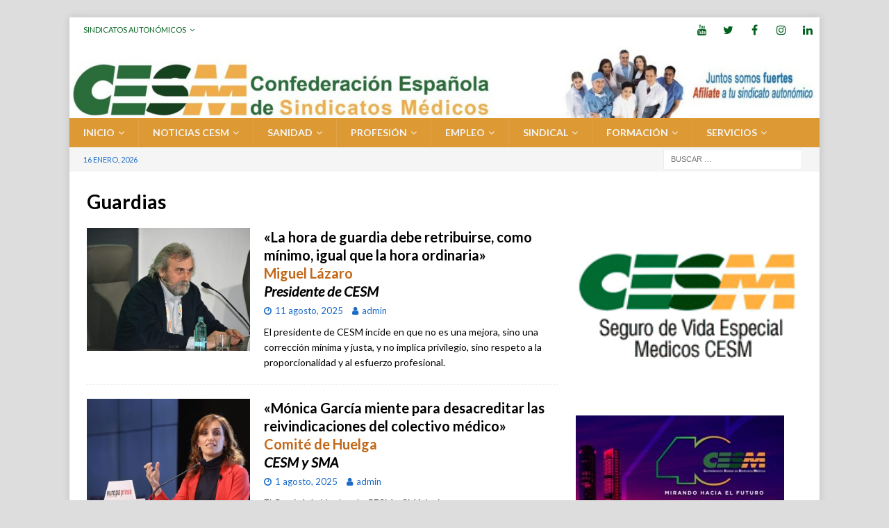

--- FILE ---
content_type: text/html; charset=UTF-8
request_url: https://www.cesm.org/category/empleo/condiciones-laborales-empleo/guardias/
body_size: 26380
content:
<!DOCTYPE html>
<html class="no-js mh-one-sb" lang="es">
<head>
<meta charset="UTF-8">
<meta name="viewport" content="width=device-width, initial-scale=1.0">
<link rel="profile" href="http://gmpg.org/xfn/11" />
<meta name='robots' content='index, follow, max-image-preview:large, max-snippet:-1, max-video-preview:-1' />

	<!-- This site is optimized with the Yoast SEO plugin v26.7 - https://yoast.com/wordpress/plugins/seo/ -->
	<title>Guardias archivos - Confederación Estatal de Sindicatos Médicos</title>
	<link rel="canonical" href="https://www.cesm.org/category/empleo/condiciones-laborales-empleo/guardias/" />
	<link rel="next" href="https://www.cesm.org/category/empleo/condiciones-laborales-empleo/guardias/page/2/" />
	<meta property="og:locale" content="es_ES" />
	<meta property="og:type" content="article" />
	<meta property="og:title" content="Guardias archivos - Confederación Estatal de Sindicatos Médicos" />
	<meta property="og:url" content="https://www.cesm.org/category/empleo/condiciones-laborales-empleo/guardias/" />
	<meta property="og:site_name" content="Confederación Estatal de Sindicatos Médicos" />
	<meta name="twitter:card" content="summary_large_image" />
	<meta name="twitter:site" content="@cesm_sindicatos" />
	<script type="application/ld+json" class="yoast-schema-graph">{"@context":"https://schema.org","@graph":[{"@type":"CollectionPage","@id":"https://www.cesm.org/category/empleo/condiciones-laborales-empleo/guardias/","url":"https://www.cesm.org/category/empleo/condiciones-laborales-empleo/guardias/","name":"Guardias archivos - Confederación Estatal de Sindicatos Médicos","isPartOf":{"@id":"http://www.cesm.org/#website"},"primaryImageOfPage":{"@id":"https://www.cesm.org/category/empleo/condiciones-laborales-empleo/guardias/#primaryimage"},"image":{"@id":"https://www.cesm.org/category/empleo/condiciones-laborales-empleo/guardias/#primaryimage"},"thumbnailUrl":"https://www.cesm.org/wp-content/uploads/2024/02/DSC_0166-scaled.jpg","breadcrumb":{"@id":"https://www.cesm.org/category/empleo/condiciones-laborales-empleo/guardias/#breadcrumb"},"inLanguage":"es"},{"@type":"ImageObject","inLanguage":"es","@id":"https://www.cesm.org/category/empleo/condiciones-laborales-empleo/guardias/#primaryimage","url":"https://www.cesm.org/wp-content/uploads/2024/02/DSC_0166-scaled.jpg","contentUrl":"https://www.cesm.org/wp-content/uploads/2024/02/DSC_0166-scaled.jpg","width":2560,"height":1949,"caption":"Miguel Lázaro, presidente de CESM."},{"@type":"BreadcrumbList","@id":"https://www.cesm.org/category/empleo/condiciones-laborales-empleo/guardias/#breadcrumb","itemListElement":[{"@type":"ListItem","position":1,"name":"Portada","item":"http://www.cesm.org/"},{"@type":"ListItem","position":2,"name":"EMPLEO","item":"http://www.cesm.org/category/empleo/"},{"@type":"ListItem","position":3,"name":"Condiciones laborales","item":"https://www.cesm.org/category/empleo/condiciones-laborales-empleo/"},{"@type":"ListItem","position":4,"name":"Guardias"}]},{"@type":"WebSite","@id":"http://www.cesm.org/#website","url":"http://www.cesm.org/","name":"Confederación Estatal de Sindicatos Médicos","description":"CESM","potentialAction":[{"@type":"SearchAction","target":{"@type":"EntryPoint","urlTemplate":"http://www.cesm.org/?s={search_term_string}"},"query-input":{"@type":"PropertyValueSpecification","valueRequired":true,"valueName":"search_term_string"}}],"inLanguage":"es"}]}</script>
	<!-- / Yoast SEO plugin. -->


<link rel='dns-prefetch' href='//www.cesm.org' />
<link rel='dns-prefetch' href='//www.googletagmanager.com' />
<link rel='dns-prefetch' href='//fonts.googleapis.com' />
<link rel="alternate" type="application/rss+xml" title="Confederación Estatal de Sindicatos Médicos &raquo; Feed" href="https://www.cesm.org/feed/" />
<link rel="alternate" type="application/rss+xml" title="Confederación Estatal de Sindicatos Médicos &raquo; Feed de los comentarios" href="https://www.cesm.org/comments/feed/" />
<link rel="alternate" type="application/rss+xml" title="Confederación Estatal de Sindicatos Médicos &raquo; Categoría Guardias del feed" href="https://www.cesm.org/category/empleo/condiciones-laborales-empleo/guardias/feed/" />
		<style>
			.lazyload,
			.lazyloading {
				max-width: 100%;
			}
		</style>
		<style type="text/css">
.hasCountdown{text-shadow:transparent 0 1px 1px;overflow:hidden;padding:5px}
.countdown_rtl{direction:rtl}
.countdown_holding span{background-color:#ccc}
.countdown_row{clear:both;width:100%;text-align:center}
.countdown_show1 .countdown_section{width:98%}
.countdown_show2 .countdown_section{width:48%}
.countdown_show3 .countdown_section{width:32.5%}
.countdown_show4 .countdown_section{width:24.5%}
.countdown_show5 .countdown_section{width:19.5%}
.countdown_show6 .countdown_section{width:16.25%}
.countdown_show7 .countdown_section{width:14%}
.countdown_section{display:block;float:left;font-size:75%;text-align:center;margin:3px 0}
.countdown_amount{font-size:200%}
.countdown_descr{display:block;width:100%}
a.countdown_infolink{display:block;border-radius:10px;width:14px;height:13px;float:right;font-size:9px;line-height:13px;font-weight:700;text-align:center;position:relative;top:-15px;border:1px solid}
#countdown-preview{padding:10px}
</style>
<style id='wp-img-auto-sizes-contain-inline-css' type='text/css'>
img:is([sizes=auto i],[sizes^="auto," i]){contain-intrinsic-size:3000px 1500px}
/*# sourceURL=wp-img-auto-sizes-contain-inline-css */
</style>
<link rel='stylesheet' id='pie_notice_cs-css' href='https://www.cesm.org/wp-content/plugins/pie-register/assets/css/pie_notice.css?ver=3.8.4.7' type='text/css' media='all' />
<style id='wp-emoji-styles-inline-css' type='text/css'>

	img.wp-smiley, img.emoji {
		display: inline !important;
		border: none !important;
		box-shadow: none !important;
		height: 1em !important;
		width: 1em !important;
		margin: 0 0.07em !important;
		vertical-align: -0.1em !important;
		background: none !important;
		padding: 0 !important;
	}
/*# sourceURL=wp-emoji-styles-inline-css */
</style>
<style id='wp-block-library-inline-css' type='text/css'>
:root{--wp-block-synced-color:#7a00df;--wp-block-synced-color--rgb:122,0,223;--wp-bound-block-color:var(--wp-block-synced-color);--wp-editor-canvas-background:#ddd;--wp-admin-theme-color:#007cba;--wp-admin-theme-color--rgb:0,124,186;--wp-admin-theme-color-darker-10:#006ba1;--wp-admin-theme-color-darker-10--rgb:0,107,160.5;--wp-admin-theme-color-darker-20:#005a87;--wp-admin-theme-color-darker-20--rgb:0,90,135;--wp-admin-border-width-focus:2px}@media (min-resolution:192dpi){:root{--wp-admin-border-width-focus:1.5px}}.wp-element-button{cursor:pointer}:root .has-very-light-gray-background-color{background-color:#eee}:root .has-very-dark-gray-background-color{background-color:#313131}:root .has-very-light-gray-color{color:#eee}:root .has-very-dark-gray-color{color:#313131}:root .has-vivid-green-cyan-to-vivid-cyan-blue-gradient-background{background:linear-gradient(135deg,#00d084,#0693e3)}:root .has-purple-crush-gradient-background{background:linear-gradient(135deg,#34e2e4,#4721fb 50%,#ab1dfe)}:root .has-hazy-dawn-gradient-background{background:linear-gradient(135deg,#faaca8,#dad0ec)}:root .has-subdued-olive-gradient-background{background:linear-gradient(135deg,#fafae1,#67a671)}:root .has-atomic-cream-gradient-background{background:linear-gradient(135deg,#fdd79a,#004a59)}:root .has-nightshade-gradient-background{background:linear-gradient(135deg,#330968,#31cdcf)}:root .has-midnight-gradient-background{background:linear-gradient(135deg,#020381,#2874fc)}:root{--wp--preset--font-size--normal:16px;--wp--preset--font-size--huge:42px}.has-regular-font-size{font-size:1em}.has-larger-font-size{font-size:2.625em}.has-normal-font-size{font-size:var(--wp--preset--font-size--normal)}.has-huge-font-size{font-size:var(--wp--preset--font-size--huge)}.has-text-align-center{text-align:center}.has-text-align-left{text-align:left}.has-text-align-right{text-align:right}.has-fit-text{white-space:nowrap!important}#end-resizable-editor-section{display:none}.aligncenter{clear:both}.items-justified-left{justify-content:flex-start}.items-justified-center{justify-content:center}.items-justified-right{justify-content:flex-end}.items-justified-space-between{justify-content:space-between}.screen-reader-text{border:0;clip-path:inset(50%);height:1px;margin:-1px;overflow:hidden;padding:0;position:absolute;width:1px;word-wrap:normal!important}.screen-reader-text:focus{background-color:#ddd;clip-path:none;color:#444;display:block;font-size:1em;height:auto;left:5px;line-height:normal;padding:15px 23px 14px;text-decoration:none;top:5px;width:auto;z-index:100000}html :where(.has-border-color){border-style:solid}html :where([style*=border-top-color]){border-top-style:solid}html :where([style*=border-right-color]){border-right-style:solid}html :where([style*=border-bottom-color]){border-bottom-style:solid}html :where([style*=border-left-color]){border-left-style:solid}html :where([style*=border-width]){border-style:solid}html :where([style*=border-top-width]){border-top-style:solid}html :where([style*=border-right-width]){border-right-style:solid}html :where([style*=border-bottom-width]){border-bottom-style:solid}html :where([style*=border-left-width]){border-left-style:solid}html :where(img[class*=wp-image-]){height:auto;max-width:100%}:where(figure){margin:0 0 1em}html :where(.is-position-sticky){--wp-admin--admin-bar--position-offset:var(--wp-admin--admin-bar--height,0px)}@media screen and (max-width:600px){html :where(.is-position-sticky){--wp-admin--admin-bar--position-offset:0px}}

/*# sourceURL=wp-block-library-inline-css */
</style><style id='global-styles-inline-css' type='text/css'>
:root{--wp--preset--aspect-ratio--square: 1;--wp--preset--aspect-ratio--4-3: 4/3;--wp--preset--aspect-ratio--3-4: 3/4;--wp--preset--aspect-ratio--3-2: 3/2;--wp--preset--aspect-ratio--2-3: 2/3;--wp--preset--aspect-ratio--16-9: 16/9;--wp--preset--aspect-ratio--9-16: 9/16;--wp--preset--color--black: #000000;--wp--preset--color--cyan-bluish-gray: #abb8c3;--wp--preset--color--white: #ffffff;--wp--preset--color--pale-pink: #f78da7;--wp--preset--color--vivid-red: #cf2e2e;--wp--preset--color--luminous-vivid-orange: #ff6900;--wp--preset--color--luminous-vivid-amber: #fcb900;--wp--preset--color--light-green-cyan: #7bdcb5;--wp--preset--color--vivid-green-cyan: #00d084;--wp--preset--color--pale-cyan-blue: #8ed1fc;--wp--preset--color--vivid-cyan-blue: #0693e3;--wp--preset--color--vivid-purple: #9b51e0;--wp--preset--gradient--vivid-cyan-blue-to-vivid-purple: linear-gradient(135deg,rgb(6,147,227) 0%,rgb(155,81,224) 100%);--wp--preset--gradient--light-green-cyan-to-vivid-green-cyan: linear-gradient(135deg,rgb(122,220,180) 0%,rgb(0,208,130) 100%);--wp--preset--gradient--luminous-vivid-amber-to-luminous-vivid-orange: linear-gradient(135deg,rgb(252,185,0) 0%,rgb(255,105,0) 100%);--wp--preset--gradient--luminous-vivid-orange-to-vivid-red: linear-gradient(135deg,rgb(255,105,0) 0%,rgb(207,46,46) 100%);--wp--preset--gradient--very-light-gray-to-cyan-bluish-gray: linear-gradient(135deg,rgb(238,238,238) 0%,rgb(169,184,195) 100%);--wp--preset--gradient--cool-to-warm-spectrum: linear-gradient(135deg,rgb(74,234,220) 0%,rgb(151,120,209) 20%,rgb(207,42,186) 40%,rgb(238,44,130) 60%,rgb(251,105,98) 80%,rgb(254,248,76) 100%);--wp--preset--gradient--blush-light-purple: linear-gradient(135deg,rgb(255,206,236) 0%,rgb(152,150,240) 100%);--wp--preset--gradient--blush-bordeaux: linear-gradient(135deg,rgb(254,205,165) 0%,rgb(254,45,45) 50%,rgb(107,0,62) 100%);--wp--preset--gradient--luminous-dusk: linear-gradient(135deg,rgb(255,203,112) 0%,rgb(199,81,192) 50%,rgb(65,88,208) 100%);--wp--preset--gradient--pale-ocean: linear-gradient(135deg,rgb(255,245,203) 0%,rgb(182,227,212) 50%,rgb(51,167,181) 100%);--wp--preset--gradient--electric-grass: linear-gradient(135deg,rgb(202,248,128) 0%,rgb(113,206,126) 100%);--wp--preset--gradient--midnight: linear-gradient(135deg,rgb(2,3,129) 0%,rgb(40,116,252) 100%);--wp--preset--font-size--small: 13px;--wp--preset--font-size--medium: 20px;--wp--preset--font-size--large: 36px;--wp--preset--font-size--x-large: 42px;--wp--preset--spacing--20: 0.44rem;--wp--preset--spacing--30: 0.67rem;--wp--preset--spacing--40: 1rem;--wp--preset--spacing--50: 1.5rem;--wp--preset--spacing--60: 2.25rem;--wp--preset--spacing--70: 3.38rem;--wp--preset--spacing--80: 5.06rem;--wp--preset--shadow--natural: 6px 6px 9px rgba(0, 0, 0, 0.2);--wp--preset--shadow--deep: 12px 12px 50px rgba(0, 0, 0, 0.4);--wp--preset--shadow--sharp: 6px 6px 0px rgba(0, 0, 0, 0.2);--wp--preset--shadow--outlined: 6px 6px 0px -3px rgb(255, 255, 255), 6px 6px rgb(0, 0, 0);--wp--preset--shadow--crisp: 6px 6px 0px rgb(0, 0, 0);}:where(.is-layout-flex){gap: 0.5em;}:where(.is-layout-grid){gap: 0.5em;}body .is-layout-flex{display: flex;}.is-layout-flex{flex-wrap: wrap;align-items: center;}.is-layout-flex > :is(*, div){margin: 0;}body .is-layout-grid{display: grid;}.is-layout-grid > :is(*, div){margin: 0;}:where(.wp-block-columns.is-layout-flex){gap: 2em;}:where(.wp-block-columns.is-layout-grid){gap: 2em;}:where(.wp-block-post-template.is-layout-flex){gap: 1.25em;}:where(.wp-block-post-template.is-layout-grid){gap: 1.25em;}.has-black-color{color: var(--wp--preset--color--black) !important;}.has-cyan-bluish-gray-color{color: var(--wp--preset--color--cyan-bluish-gray) !important;}.has-white-color{color: var(--wp--preset--color--white) !important;}.has-pale-pink-color{color: var(--wp--preset--color--pale-pink) !important;}.has-vivid-red-color{color: var(--wp--preset--color--vivid-red) !important;}.has-luminous-vivid-orange-color{color: var(--wp--preset--color--luminous-vivid-orange) !important;}.has-luminous-vivid-amber-color{color: var(--wp--preset--color--luminous-vivid-amber) !important;}.has-light-green-cyan-color{color: var(--wp--preset--color--light-green-cyan) !important;}.has-vivid-green-cyan-color{color: var(--wp--preset--color--vivid-green-cyan) !important;}.has-pale-cyan-blue-color{color: var(--wp--preset--color--pale-cyan-blue) !important;}.has-vivid-cyan-blue-color{color: var(--wp--preset--color--vivid-cyan-blue) !important;}.has-vivid-purple-color{color: var(--wp--preset--color--vivid-purple) !important;}.has-black-background-color{background-color: var(--wp--preset--color--black) !important;}.has-cyan-bluish-gray-background-color{background-color: var(--wp--preset--color--cyan-bluish-gray) !important;}.has-white-background-color{background-color: var(--wp--preset--color--white) !important;}.has-pale-pink-background-color{background-color: var(--wp--preset--color--pale-pink) !important;}.has-vivid-red-background-color{background-color: var(--wp--preset--color--vivid-red) !important;}.has-luminous-vivid-orange-background-color{background-color: var(--wp--preset--color--luminous-vivid-orange) !important;}.has-luminous-vivid-amber-background-color{background-color: var(--wp--preset--color--luminous-vivid-amber) !important;}.has-light-green-cyan-background-color{background-color: var(--wp--preset--color--light-green-cyan) !important;}.has-vivid-green-cyan-background-color{background-color: var(--wp--preset--color--vivid-green-cyan) !important;}.has-pale-cyan-blue-background-color{background-color: var(--wp--preset--color--pale-cyan-blue) !important;}.has-vivid-cyan-blue-background-color{background-color: var(--wp--preset--color--vivid-cyan-blue) !important;}.has-vivid-purple-background-color{background-color: var(--wp--preset--color--vivid-purple) !important;}.has-black-border-color{border-color: var(--wp--preset--color--black) !important;}.has-cyan-bluish-gray-border-color{border-color: var(--wp--preset--color--cyan-bluish-gray) !important;}.has-white-border-color{border-color: var(--wp--preset--color--white) !important;}.has-pale-pink-border-color{border-color: var(--wp--preset--color--pale-pink) !important;}.has-vivid-red-border-color{border-color: var(--wp--preset--color--vivid-red) !important;}.has-luminous-vivid-orange-border-color{border-color: var(--wp--preset--color--luminous-vivid-orange) !important;}.has-luminous-vivid-amber-border-color{border-color: var(--wp--preset--color--luminous-vivid-amber) !important;}.has-light-green-cyan-border-color{border-color: var(--wp--preset--color--light-green-cyan) !important;}.has-vivid-green-cyan-border-color{border-color: var(--wp--preset--color--vivid-green-cyan) !important;}.has-pale-cyan-blue-border-color{border-color: var(--wp--preset--color--pale-cyan-blue) !important;}.has-vivid-cyan-blue-border-color{border-color: var(--wp--preset--color--vivid-cyan-blue) !important;}.has-vivid-purple-border-color{border-color: var(--wp--preset--color--vivid-purple) !important;}.has-vivid-cyan-blue-to-vivid-purple-gradient-background{background: var(--wp--preset--gradient--vivid-cyan-blue-to-vivid-purple) !important;}.has-light-green-cyan-to-vivid-green-cyan-gradient-background{background: var(--wp--preset--gradient--light-green-cyan-to-vivid-green-cyan) !important;}.has-luminous-vivid-amber-to-luminous-vivid-orange-gradient-background{background: var(--wp--preset--gradient--luminous-vivid-amber-to-luminous-vivid-orange) !important;}.has-luminous-vivid-orange-to-vivid-red-gradient-background{background: var(--wp--preset--gradient--luminous-vivid-orange-to-vivid-red) !important;}.has-very-light-gray-to-cyan-bluish-gray-gradient-background{background: var(--wp--preset--gradient--very-light-gray-to-cyan-bluish-gray) !important;}.has-cool-to-warm-spectrum-gradient-background{background: var(--wp--preset--gradient--cool-to-warm-spectrum) !important;}.has-blush-light-purple-gradient-background{background: var(--wp--preset--gradient--blush-light-purple) !important;}.has-blush-bordeaux-gradient-background{background: var(--wp--preset--gradient--blush-bordeaux) !important;}.has-luminous-dusk-gradient-background{background: var(--wp--preset--gradient--luminous-dusk) !important;}.has-pale-ocean-gradient-background{background: var(--wp--preset--gradient--pale-ocean) !important;}.has-electric-grass-gradient-background{background: var(--wp--preset--gradient--electric-grass) !important;}.has-midnight-gradient-background{background: var(--wp--preset--gradient--midnight) !important;}.has-small-font-size{font-size: var(--wp--preset--font-size--small) !important;}.has-medium-font-size{font-size: var(--wp--preset--font-size--medium) !important;}.has-large-font-size{font-size: var(--wp--preset--font-size--large) !important;}.has-x-large-font-size{font-size: var(--wp--preset--font-size--x-large) !important;}
/*# sourceURL=global-styles-inline-css */
</style>

<style id='classic-theme-styles-inline-css' type='text/css'>
/*! This file is auto-generated */
.wp-block-button__link{color:#fff;background-color:#32373c;border-radius:9999px;box-shadow:none;text-decoration:none;padding:calc(.667em + 2px) calc(1.333em + 2px);font-size:1.125em}.wp-block-file__button{background:#32373c;color:#fff;text-decoration:none}
/*# sourceURL=/wp-includes/css/classic-themes.min.css */
</style>
<link rel='stylesheet' id='menu-image-css' href='https://www.cesm.org/wp-content/plugins/menu-image/includes/css/menu-image.css?ver=3.12' type='text/css' media='all' />
<link rel='stylesheet' id='dashicons-css' href='https://www.cesm.org/wp-includes/css/dashicons.min.css?ver=6.9' type='text/css' media='all' />
<link rel='stylesheet' id='mh-font-awesome-css' href='https://www.cesm.org/wp-content/themes/mh-magazine/includes/font-awesome.min.css' type='text/css' media='all' />
<link rel='stylesheet' id='mh-magazine-css' href='https://www.cesm.org/wp-content/themes/mh-magazine/style.css?ver=3.9.13' type='text/css' media='all' />
<link rel='stylesheet' id='mh-google-fonts-css' href='https://fonts.googleapis.com/css?family=Lato:300,400,400italic,600,700' type='text/css' media='all' />
<link rel='stylesheet' id='UserAccessManagerLoginForm-css' href='https://www.cesm.org/wp-content/plugins/user-access-manager/assets/css/uamLoginForm.css?ver=2.3.8' type='text/css' media='screen' />
<script type="text/javascript" src="https://www.cesm.org/wp-includes/js/jquery/jquery.min.js?ver=3.7.1" id="jquery-core-js"></script>
<script type="text/javascript" src="https://www.cesm.org/wp-includes/js/jquery/jquery-migrate.min.js?ver=3.4.1" id="jquery-migrate-js"></script>
<script type="text/javascript" src="https://www.cesm.org/wp-content/themes/mh-magazine/js/scripts.js?ver=3.9.13" id="mh-scripts-js"></script>

<!-- Fragmento de código de la etiqueta de Google (gtag.js) añadida por Site Kit -->
<!-- Fragmento de código de Google Analytics añadido por Site Kit -->
<script type="text/javascript" src="https://www.googletagmanager.com/gtag/js?id=GT-K4THN7X" id="google_gtagjs-js" async></script>
<script type="text/javascript" id="google_gtagjs-js-after">
/* <![CDATA[ */
window.dataLayer = window.dataLayer || [];function gtag(){dataLayer.push(arguments);}
gtag("set","linker",{"domains":["www.cesm.org"]});
gtag("js", new Date());
gtag("set", "developer_id.dZTNiMT", true);
gtag("config", "GT-K4THN7X");
//# sourceURL=google_gtagjs-js-after
/* ]]> */
</script>
<link rel="https://api.w.org/" href="https://www.cesm.org/wp-json/" /><link rel="alternate" title="JSON" type="application/json" href="https://www.cesm.org/wp-json/wp/v2/categories/238" /><link rel="EditURI" type="application/rsd+xml" title="RSD" href="https://www.cesm.org/xmlrpc.php?rsd" />
<meta name="generator" content="WordPress 6.9" />

		<!-- GA Google Analytics @ https://m0n.co/ga -->
		<script type="text/javascript">
			var _gaq = _gaq || [];
			_gaq.push(['_setAccount', 'UA-858062-1']);
			_gaq.push(['_trackPageview']);
			(function() {
				var ga = document.createElement('script'); ga.type = 'text/javascript'; ga.async = true;
				ga.src = ('https:' == document.location.protocol ? 'https://ssl' : 'http://www') + '.google-analytics.com/ga.js';
				var s = document.getElementsByTagName('script')[0]; s.parentNode.insertBefore(ga, s);
			})();
		</script>

	<meta name="generator" content="Site Kit by Google 1.170.0" />		<script>
			document.documentElement.className = document.documentElement.className.replace('no-js', 'js');
		</script>
				<style>
			.no-js img.lazyload {
				display: none;
			}

			figure.wp-block-image img.lazyloading {
				min-width: 150px;
			}

			.lazyload,
			.lazyloading {
				--smush-placeholder-width: 100px;
				--smush-placeholder-aspect-ratio: 1/1;
				width: var(--smush-image-width, var(--smush-placeholder-width)) !important;
				aspect-ratio: var(--smush-image-aspect-ratio, var(--smush-placeholder-aspect-ratio)) !important;
			}

						.lazyload, .lazyloading {
				opacity: 0;
			}

			.lazyloaded {
				opacity: 1;
				transition: opacity 400ms;
				transition-delay: 0ms;
			}

					</style>
		<style type="text/css">
.mh-navigation li:hover, .mh-navigation ul li:hover > ul, .mh-main-nav-wrap, .mh-main-nav, .mh-social-nav li a:hover, .entry-tags li, .mh-slider-caption, .mh-widget-layout8 .mh-widget-title .mh-footer-widget-title-inner, .mh-widget-col-1 .mh-slider-caption, .mh-widget-col-1 .mh-posts-lineup-caption, .mh-carousel-layout1, .mh-spotlight-widget, .mh-social-widget li a, .mh-author-bio-widget, .mh-footer-widget .mh-tab-comment-excerpt, .mh-nip-item:hover .mh-nip-overlay, .mh-widget .tagcloud a, .mh-footer-widget .tagcloud a, .mh-footer, .mh-copyright-wrap, input[type=submit]:hover, #infinite-handle span:hover { background: #dd9933; }
.mh-extra-nav-bg { background: rgba(221, 153, 51, 0.2); }
.mh-slider-caption, .mh-posts-stacked-title, .mh-posts-lineup-caption { background: #dd9933; background: rgba(221, 153, 51, 0.8); }
@media screen and (max-width: 900px) { #mh-mobile .mh-slider-caption, #mh-mobile .mh-posts-lineup-caption { background: rgba(221, 153, 51, 1); } }
.slicknav_menu, .slicknav_nav ul, #mh-mobile .mh-footer-widget .mh-posts-stacked-overlay { border-color: #dd9933; }
.mh-copyright, .mh-copyright a { color: #fff; }
.mh-widget-layout4 .mh-widget-title { background: #ffffff; background: rgba(255, 255, 255, 0.6); }
.mh-preheader, .mh-wide-layout .mh-subheader, .mh-ticker-title, .mh-main-nav li:hover, .mh-footer-nav, .slicknav_menu, .slicknav_btn, .slicknav_nav .slicknav_item:hover, .slicknav_nav a:hover, .mh-back-to-top, .mh-subheading, .entry-tags .fa, .entry-tags li:hover, .mh-widget-layout2 .mh-widget-title, .mh-widget-layout4 .mh-widget-title-inner, .mh-widget-layout4 .mh-footer-widget-title, .mh-widget-layout5 .mh-widget-title-inner, .mh-widget-layout6 .mh-widget-title, #mh-mobile .flex-control-paging li a.flex-active, .mh-image-caption, .mh-carousel-layout1 .mh-carousel-caption, .mh-tab-button.active, .mh-tab-button.active:hover, .mh-footer-widget .mh-tab-button.active, .mh-social-widget li:hover a, .mh-footer-widget .mh-social-widget li a, .mh-footer-widget .mh-author-bio-widget, .tagcloud a:hover, .mh-widget .tagcloud a:hover, .mh-footer-widget .tagcloud a:hover, .mh-posts-stacked-item .mh-meta, .page-numbers:hover, .mh-loop-pagination .current, .mh-comments-pagination .current, .pagelink, a:hover .pagelink, input[type=submit], #infinite-handle span { background: #ffffff; }
.mh-main-nav-wrap .slicknav_nav ul, blockquote, .mh-widget-layout1 .mh-widget-title, .mh-widget-layout3 .mh-widget-title, .mh-widget-layout5 .mh-widget-title, .mh-widget-layout8 .mh-widget-title:after, #mh-mobile .mh-slider-caption, .mh-carousel-layout1, .mh-spotlight-widget, .mh-author-bio-widget, .mh-author-bio-title, .mh-author-bio-image-frame, .mh-video-widget, .mh-tab-buttons, textarea:hover, input[type=text]:hover, input[type=email]:hover, input[type=tel]:hover, input[type=url]:hover { border-color: #ffffff; }
.mh-header-tagline, .mh-dropcap, .mh-carousel-layout1 .flex-direction-nav a, .mh-carousel-layout2 .mh-carousel-caption, .mh-posts-digest-small-category, .mh-posts-lineup-more, .bypostauthor .fn:after, .mh-comment-list .comment-reply-link:before, #respond #cancel-comment-reply-link:before { color: #ffffff; }
#mh-mobile .mh-header-nav li:hover a, .mh-main-nav li a, .mh-extra-nav li:hover a, .mh-footer-nav li:hover a, .mh-social-nav li:hover .fa-mh-social, .mh-main-nav-wrap .slicknav_menu a, .mh-main-nav-wrap .slicknav_menu a:hover, .entry-tags a, .mh-slider-caption, .mh-slider-caption a, .mh-slider-caption a:hover, .mh-spotlight-widget, #mh-mobile .mh-spotlight-widget a, #mh-mobile .mh-spotlight-widget a:hover, .mh-spotlight-widget .mh-spotlight-meta, .mh-posts-stacked-title a, .mh-posts-stacked-title a:hover, .mh-posts-lineup-widget a, .mh-posts-lineup-widget a:hover, .mh-posts-lineup-caption, .mh-footer-widget .mh-tabbed-widget, .mh-footer-widget .mh-tabbed-widget a, .mh-footer-widget .mh-tabbed-widget a:hover, .mh-author-bio-title, .mh-author-bio-text, .mh-social-widget .fa-mh-social, .mh-footer, .mh-footer a, .mh-footer a:hover, .mh-footer .mh-meta, .mh-footer .mh-meta a, .mh-footer .mh-meta a:hover, .mh-footer .wp-caption-text, .mh-widget-layout1 .mh-widget-title.mh-footer-widget-title, .mh-widget-layout1 .mh-widget-title.mh-footer-widget-title a, .mh-widget-layout3 .mh-widget-title.mh-footer-widget-title, .mh-widget-layout3 .mh-widget-title.mh-footer-widget-title a, .mh-widget-layout7 .mh-widget-title.mh-footer-widget-title, .mh-widget-layout7 .mh-widget-title.mh-footer-widget-title a, .mh-widget-layout8 .mh-widget-title.mh-footer-widget-title, .mh-widget-layout8 .mh-widget-title.mh-footer-widget-title a, .mh-copyright, .mh-copyright a, .mh-copyright a:hover, .tagcloud a, .mh-tabbed-widget .tagcloud a, input[type=submit]:hover, #infinite-handle span:hover { color: #f5f5f5; }
.mh-main-nav-wrap .slicknav_menu .slicknav_icon-bar { background: #f5f5f5; }
.mh-header-nav-top li a, .mh-wide-layout .mh-header-nav-bottom li a, .mh-main-nav li:hover > a, .mh-footer-nav li a, .mh-social-nav-top .fa-mh-social, .mh-wide-layout .mh-social-nav-bottom .fa-mh-social, .slicknav_nav a, .slicknav_nav a:hover, .slicknav_nav .slicknav_item:hover, .slicknav_menu .slicknav_menutxt, .mh-header-date-top, .mh-wide-layout .mh-header-date-bottom, .mh-ticker-title, .mh-boxed-layout .mh-ticker-item-top a, .mh-wide-layout .mh-ticker-item a, .mh-subheading, .entry-tags .fa, .entry-tags a:hover, .mh-content .current, .page-numbers:hover, .pagelink, a:hover .pagelink, .mh-back-to-top, .mh-back-to-top:hover, .mh-widget-layout2 .mh-widget-title, .mh-widget-layout2 .mh-widget-title a, .mh-widget-layout4 .mh-widget-title-inner, .mh-widget-layout4 .mh-widget-title a, .mh-widget-layout5 .mh-widget-title, .mh-widget-layout5 .mh-widget-title a, .mh-widget-layout6 .mh-widget-title, .mh-widget-layout6 .mh-widget-title a, .mh-image-caption, .mh-carousel-layout1 .mh-carousel-caption, .mh-footer-widget .mh-author-bio-title, .mh-footer-widget .mh-author-bio-text, .mh-social-widget li:hover .fa-mh-social, .mh-footer-widget .mh-social-widget .fa-mh-social, #mh-mobile .mh-tab-button.active, .mh-tab-button.active:hover, .tagcloud a:hover, .mh-widget .tagcloud a:hover, .mh-footer-widget .tagcloud a:hover, .mh-posts-stacked-item .mh-meta, .mh-posts-stacked-item .mh-meta a, .mh-posts-stacked-item .mh-meta a:hover, input[type=submit], #infinite-handle span { color: #00601e; }
.slicknav_menu .slicknav_icon-bar { background: #00601e; }
.mh-header-nav-bottom li a, .mh-social-nav-bottom .fa-mh-social, .mh-boxed-layout .mh-ticker-item-bottom a, .mh-header-date-bottom, .page-numbers, a .pagelink, .mh-widget-layout3 .mh-widget-title, .mh-widget-layout3 .mh-widget-title a, .mh-tabbed-widget, .mh-tabbed-widget a, .mh-posts-horizontal-title a { color: #1b6bc6; }
.mh-meta, .mh-meta a, .mh-breadcrumb, .mh-breadcrumb a, .mh-comment-list .comment-meta, .mh-comment-list .comment-meta a, .mh-comment-list .comment-reply-link, .mh-user-data, .widget_rss .rss-date, .widget_rss cite { color: #1b6bc6; }
.entry-content a { color: #1b6bc6; }
a:hover, .entry-content a:hover, #respond a:hover, #respond #cancel-comment-reply-link:hover, #respond .logged-in-as a:hover, .mh-comment-list .comment-meta a:hover, .mh-ping-list .mh-ping-item a:hover, .mh-meta a:hover, .mh-breadcrumb a:hover, .mh-tabbed-widget a:hover { color: #168214; }
</style>
<!--[if lt IE 9]>
<script src="https://www.cesm.org/wp-content/themes/mh-magazine/js/css3-mediaqueries.js"></script>
<![endif]-->
<style type="text/css">
.entry-content { font-size: 15px; font-size: 0.9375rem; }
h1, h2, h3, h4, h5, h6, .mh-custom-posts-small-title { font-family: "Lato", sans-serif; }
body { font-family: "Lato", sans-serif; }
</style>

<style type="text/css"></style>
<style type="text/css" id="custom-background-css">
body.custom-background { background-color: #dddddd; }
</style>
	<style>
.synved-social-resolution-single {
display: inline-block;
}
.synved-social-resolution-normal {
display: inline-block;
}
.synved-social-resolution-hidef {
display: none;
}

@media only screen and (min--moz-device-pixel-ratio: 2),
only screen and (-o-min-device-pixel-ratio: 2/1),
only screen and (-webkit-min-device-pixel-ratio: 2),
only screen and (min-device-pixel-ratio: 2),
only screen and (min-resolution: 2dppx),
only screen and (min-resolution: 192dpi) {
	.synved-social-resolution-normal {
	display: none;
	}
	.synved-social-resolution-hidef {
	display: inline-block;
	}
}
</style><link rel="icon" href="https://www.cesm.org/wp-content/uploads/2017/01/icon_web-1.jpg" sizes="32x32" />
<link rel="icon" href="https://www.cesm.org/wp-content/uploads/2017/01/icon_web-1.jpg" sizes="192x192" />
<link rel="apple-touch-icon" href="https://www.cesm.org/wp-content/uploads/2017/01/icon_web-1.jpg" />
<meta name="msapplication-TileImage" content="https://www.cesm.org/wp-content/uploads/2017/01/icon_web-1.jpg" />
<link rel="stylesheet" href="https://pdcc.gdpr.es/pdcc.min.css">
<script charset="utf-8" src="https://pdcc.gdpr.es/pdcc.min.js"></script>
<script type="text/javascript">
 PDCookieConsent.config({
 "brand": {
 "dev" : true,
 "name": "CONFEDERACIÓN ESTATAL DE SINDICATOS MÉDICOS",
 "url" : "https://www.cesm.org",
 "websiteOwner" : "https://www.cesm.org"
 },
 "showRejectButton": true,
 "cookiePolicyLink": "https://www.cesm.org/politica-de-cookies/",
 "hideModalIn": ["https://www.cesm.org/politica-de-cookies/",
				 "https://www.cesm.org/aviso-legal/",
				 "https://www.cesm.org/politica-de-privacidad/"
				],
 "styles": {
 "primaryButton": {
 "bgColor" : "#469AFF",
 "txtColor": "#333333"
 },
 "secondaryButton": {
 "bgColor" : "#469AFF",
 "txtColor": "#333333"
 }
 }
 });
PDCookieConsent.blockList([
 {
 "contain" : "",
 "name" : "",
 "report" : true,
 "actived" : true,
 "editable" : false,
 "visible" : false
 }
]);
 </script>
</head>
<body id="mh-mobile" class="archive category category-guardias category-238 custom-background wp-theme-mh-magazine mh-boxed-layout mh-right-sb mh-loop-layout1 mh-widget-layout3 mh-loop-hide-caption" itemscope="itemscope" itemtype="https://schema.org/WebPage">
<div class="mh-container mh-container-outer">
<div class="mh-header-nav-mobile clearfix"></div>
	<div class="mh-preheader">
    	<div class="mh-container mh-container-inner mh-row clearfix">
							<div class="mh-header-bar-content mh-header-bar-top-left mh-col-2-3 clearfix">
											<nav class="mh-navigation mh-header-nav mh-header-nav-top clearfix" itemscope="itemscope" itemtype="https://schema.org/SiteNavigationElement">
							<div class="menu-quienes-somos-container"><ul id="menu-quienes-somos" class="menu"><li id="menu-item-37178" class="menu-item menu-item-type-custom menu-item-object-custom menu-item-home menu-item-has-children menu-item-37178"><a href="http://www.cesm.org/">Sindicatos Autonómicos</a>
<ul class="sub-menu">
	<li id="menu-item-37161" class="menu-item menu-item-type-post_type menu-item-object-page menu-item-37161"><a href="https://www.cesm.org/cesm-aragon/">Aragón</a></li>
	<li id="menu-item-37162" class="menu-item menu-item-type-post_type menu-item-object-page menu-item-37162"><a href="https://www.cesm.org/cesm-asturias/">Asturias</a></li>
	<li id="menu-item-37163" class="menu-item menu-item-type-post_type menu-item-object-page menu-item-37163"><a href="https://www.cesm.org/cesm-baleares/">Baleares</a></li>
	<li id="menu-item-37164" class="menu-item menu-item-type-post_type menu-item-object-page menu-item-37164"><a href="https://www.cesm.org/cesm-canarias/">Canarias</a></li>
	<li id="menu-item-37165" class="menu-item menu-item-type-post_type menu-item-object-page menu-item-37165"><a href="https://www.cesm.org/cesm-cantabria/">Cantabria</a></li>
	<li id="menu-item-37167" class="menu-item menu-item-type-post_type menu-item-object-page menu-item-37167"><a href="https://www.cesm.org/cesm-castilla-la-mancha/">C. La Mancha</a></li>
	<li id="menu-item-37168" class="menu-item menu-item-type-post_type menu-item-object-page menu-item-37168"><a href="https://www.cesm.org/cesm-castilla-y-leon/">C. y León</a></li>
	<li id="menu-item-37166" class="menu-item menu-item-type-post_type menu-item-object-page menu-item-37166"><a href="https://www.cesm.org/cesm-cataluna/">Cataluña</a></li>
	<li id="menu-item-37169" class="menu-item menu-item-type-post_type menu-item-object-page menu-item-37169"><a href="https://www.cesm.org/cesm-ceuta/">Ceuta</a></li>
	<li id="menu-item-37170" class="menu-item menu-item-type-post_type menu-item-object-page menu-item-37170"><a href="https://www.cesm.org/cesm-c-valenciana/">C. Valenciana</a></li>
	<li id="menu-item-37171" class="menu-item menu-item-type-post_type menu-item-object-page menu-item-37171"><a href="https://www.cesm.org/cesm-extremadura/">Extremadura</a></li>
	<li id="menu-item-37172" class="menu-item menu-item-type-post_type menu-item-object-page menu-item-37172"><a href="https://www.cesm.org/?page_id=27933">Galicia</a></li>
	<li id="menu-item-37173" class="menu-item menu-item-type-post_type menu-item-object-page menu-item-37173"><a href="https://www.cesm.org/cesm-la-rioja/">La Rioja</a></li>
	<li id="menu-item-37174" class="menu-item menu-item-type-post_type menu-item-object-page menu-item-37174"><a href="https://www.cesm.org/?page_id=27929">Madrid</a></li>
	<li id="menu-item-37175" class="menu-item menu-item-type-post_type menu-item-object-page menu-item-37175"><a href="https://www.cesm.org/cesm-melilla/">Melilla</a></li>
	<li id="menu-item-37176" class="menu-item menu-item-type-post_type menu-item-object-page menu-item-37176"><a href="https://www.cesm.org/cesm-murcia/">Murcia</a></li>
	<li id="menu-item-37177" class="menu-item menu-item-type-post_type menu-item-object-page menu-item-37177"><a href="https://www.cesm.org/?page_id=27923">Navarra</a></li>
</ul>
</li>
</ul></div>						</nav>
									</div>
										<div class="mh-header-bar-content mh-header-bar-top-right mh-col-1-3 clearfix">
											<nav class="mh-social-icons mh-social-nav mh-social-nav-top clearfix" itemscope="itemscope" itemtype="https://schema.org/SiteNavigationElement">
							<div class="menu-menusocial-container"><ul id="menu-menusocial" class="menu"><li id="menu-item-54256" class="menu-item menu-item-type-custom menu-item-object-custom menu-item-54256"><a href="https://www.youtube.com/channel/UCcO44yTP1u5QeOUoh8qkipA"><i class="fa fa-mh-social"></i><span class="screen-reader-text">Youtube</span></a></li>
<li id="menu-item-37154" class="menu-item menu-item-type-custom menu-item-object-custom menu-item-37154"><a href="https://twitter.com/cesm_sindicatos" class="menu-image-title-after menu-image-not-hovered"><i class="fa fa-mh-social"></i><span class="screen-reader-text"><img width="48" height="48" data-src="https://www.cesm.org/wp-content/uploads/2020/04/icons8-twitter-48-48x48.png" class="menu-image menu-image-title-after lazyload" alt="" decoding="async" src="[data-uri]" style="--smush-placeholder-width: 48px; --smush-placeholder-aspect-ratio: 48/48;" /><span class="menu-image-title-after menu-image-title">tw</span></span></a></li>
<li id="menu-item-37153" class="menu-item menu-item-type-custom menu-item-object-custom menu-item-37153"><a href="https://www.facebook.com/confederacion.medicos/" class="menu-image-title-after menu-image-not-hovered"><i class="fa fa-mh-social"></i><span class="screen-reader-text"><img width="48" height="48" data-src="https://www.cesm.org/wp-content/uploads/2020/04/icons8-facebook-nuevo-48-48x48.png" class="menu-image menu-image-title-after lazyload" alt="" decoding="async" src="[data-uri]" style="--smush-placeholder-width: 48px; --smush-placeholder-aspect-ratio: 48/48;" /><span class="menu-image-title-after menu-image-title">fb</span></span></a></li>
<li id="menu-item-52309" class="menu-item menu-item-type-custom menu-item-object-custom menu-item-52309"><a href="https://www.instagram.com/cesm_sindicatos/?hl=es" class="menu-image-title-after menu-image-not-hovered"><i class="fa fa-mh-social"></i><span class="screen-reader-text"><img width="48" height="48" data-src="https://www.cesm.org/wp-content/uploads/2020/04/icons8-instagram-48-48x48.png" class="menu-image menu-image-title-after lazyload" alt="" decoding="async" src="[data-uri]" style="--smush-placeholder-width: 48px; --smush-placeholder-aspect-ratio: 48/48;" /><span class="menu-image-title-after menu-image-title">Instagram</span></span></a></li>
<li id="menu-item-52310" class="menu-item menu-item-type-custom menu-item-object-custom menu-item-52310"><a href="https://www.linkedin.com/company/cesm-confederaci%C3%B3n-estatal-de-sindicatos-m%C3%A9dicos/?viewAsMember=true" class="menu-image-title-after menu-image-not-hovered"><i class="fa fa-mh-social"></i><span class="screen-reader-text"><img width="48" height="48" data-src="https://www.cesm.org/wp-content/uploads/2020/04/icons8-linkedin-48-48x48.png" class="menu-image menu-image-title-after lazyload" alt="" decoding="async" src="[data-uri]" style="--smush-placeholder-width: 48px; --smush-placeholder-aspect-ratio: 48/48;" /><span class="menu-image-title-after menu-image-title">Linkedin</span></span></a></li>
</ul></div>						</nav>
									</div>
					</div>
	</div>
<header class="mh-header" itemscope="itemscope" itemtype="https://schema.org/WPHeader">
	<div class="mh-container mh-container-inner clearfix">
		<div class="mh-custom-header clearfix">
<a class="mh-header-image-link" href="https://www.cesm.org/" title="Confederación Estatal de Sindicatos Médicos" rel="home">
<img class="mh-header-image lazyload" data-src="https://www.cesm.org/wp-content/uploads/2025/01/cropped-logo2025_3.jpg" height="153" width="1500" alt="Confederación Estatal de Sindicatos Médicos" src="[data-uri]" style="--smush-placeholder-width: 1500px; --smush-placeholder-aspect-ratio: 1500/153;" />
</a>
</div>
	</div>
	<div class="mh-main-nav-wrap">
		<nav class="mh-navigation mh-main-nav mh-container mh-container-inner clearfix" itemscope="itemscope" itemtype="https://schema.org/SiteNavigationElement">
			<div class="menu-menuprincipal-container"><ul id="menu-menuprincipal" class="menu"><li id="menu-item-37097" class="menu-item menu-item-type-custom menu-item-object-custom menu-item-has-children menu-item-37097"><a href="http://cesm.org">Inicio</a>
<ul class="sub-menu">
	<li id="menu-item-44752" class="menu-item menu-item-type-post_type menu-item-object-post menu-item-44752"><a href="https://www.cesm.org/2018/03/02/donde-estamos/">¿ Dónde Estamos ?</a></li>
	<li id="menu-item-51786" class="menu-item menu-item-type-post_type menu-item-object-page menu-item-51786"><a href="https://www.cesm.org/que-somos/">¿Qué somos?</a></li>
	<li id="menu-item-52775" class="menu-item menu-item-type-custom menu-item-object-custom menu-item-52775"><a href="http://www.cesm.org/2020/06/11/estatutos-de-cesm/">Estatutos CESM</a></li>
	<li id="menu-item-51790" class="menu-item menu-item-type-post_type menu-item-object-page menu-item-51790"><a href="https://www.cesm.org/cesm-estatal/">Organigrama</a></li>
</ul>
</li>
<li id="menu-item-37156" class="menu-item menu-item-type-taxonomy menu-item-object-category menu-item-has-children menu-item-37156"><a href="https://www.cesm.org/category/noticias-cesm/">Noticias CESM</a>
<ul class="sub-menu">
	<li id="menu-item-37099" class="menu-item menu-item-type-taxonomy menu-item-object-category menu-item-37099"><a href="https://www.cesm.org/category/noticias-cesm/opinion/">Opinión</a></li>
	<li id="menu-item-37180" class="menu-item menu-item-type-taxonomy menu-item-object-category menu-item-has-children menu-item-37180"><a href="https://www.cesm.org/category/noticias-cesm/noticias-ccaa/">CCAA</a>
	<ul class="sub-menu">
		<li id="menu-item-37101" class="menu-item menu-item-type-taxonomy menu-item-object-category menu-item-37101"><a href="https://www.cesm.org/category/noticias-cesm/noticias-ccaa/aragon/">Aragón</a></li>
		<li id="menu-item-37102" class="menu-item menu-item-type-taxonomy menu-item-object-category menu-item-37102"><a href="https://www.cesm.org/category/noticias-cesm/noticias-ccaa/asturias/">Asturias</a></li>
		<li id="menu-item-37103" class="menu-item menu-item-type-taxonomy menu-item-object-category menu-item-37103"><a href="https://www.cesm.org/category/noticias-cesm/noticias-ccaa/baleares/">Baleares</a></li>
		<li id="menu-item-37197" class="menu-item menu-item-type-taxonomy menu-item-object-category menu-item-37197"><a href="https://www.cesm.org/category/noticias-cesm/noticias-ccaa/c-valenciana/">C. Valenciana</a></li>
		<li id="menu-item-37104" class="menu-item menu-item-type-taxonomy menu-item-object-category menu-item-37104"><a href="https://www.cesm.org/category/noticias-cesm/noticias-ccaa/canarias/">Canarias</a></li>
		<li id="menu-item-37105" class="menu-item menu-item-type-taxonomy menu-item-object-category menu-item-37105"><a href="https://www.cesm.org/category/noticias-cesm/noticias-ccaa/cantabria/">Cantabria</a></li>
		<li id="menu-item-37107" class="menu-item menu-item-type-taxonomy menu-item-object-category menu-item-37107"><a href="https://www.cesm.org/category/noticias-cesm/noticias-ccaa/castilla-la-mancha/">Castilla La Mancha</a></li>
		<li id="menu-item-37108" class="menu-item menu-item-type-taxonomy menu-item-object-category menu-item-37108"><a href="https://www.cesm.org/category/noticias-cesm/noticias-ccaa/castilla-leon/">Castilla y León</a></li>
		<li id="menu-item-37106" class="menu-item menu-item-type-taxonomy menu-item-object-category menu-item-37106"><a href="https://www.cesm.org/category/noticias-cesm/noticias-ccaa/cataluna/">Cataluña</a></li>
		<li id="menu-item-37109" class="menu-item menu-item-type-taxonomy menu-item-object-category menu-item-37109"><a href="https://www.cesm.org/category/noticias-cesm/noticias-ccaa/ceuta/">Ceuta</a></li>
		<li id="menu-item-37110" class="menu-item menu-item-type-taxonomy menu-item-object-category menu-item-37110"><a href="https://www.cesm.org/category/noticias-cesm/noticias-ccaa/extremadura/">Extremadura</a></li>
		<li id="menu-item-37111" class="menu-item menu-item-type-taxonomy menu-item-object-category menu-item-37111"><a href="https://www.cesm.org/category/noticias-cesm/noticias-ccaa/galicia/">Galicia</a></li>
		<li id="menu-item-37112" class="menu-item menu-item-type-taxonomy menu-item-object-category menu-item-37112"><a href="https://www.cesm.org/category/noticias-cesm/noticias-ccaa/la-rioja/">La Rioja</a></li>
		<li id="menu-item-37113" class="menu-item menu-item-type-taxonomy menu-item-object-category menu-item-37113"><a href="https://www.cesm.org/category/noticias-cesm/noticias-ccaa/madrid/">Madrid</a></li>
		<li id="menu-item-41576" class="menu-item menu-item-type-taxonomy menu-item-object-category menu-item-41576"><a href="https://www.cesm.org/category/noticias-cesm/noticias-ccaa/melilla/">Melilla</a></li>
		<li id="menu-item-37114" class="menu-item menu-item-type-taxonomy menu-item-object-category menu-item-37114"><a href="https://www.cesm.org/category/noticias-cesm/noticias-ccaa/murcia/">Murcia</a></li>
		<li id="menu-item-37115" class="menu-item menu-item-type-taxonomy menu-item-object-category menu-item-37115"><a href="https://www.cesm.org/category/noticias-cesm/noticias-ccaa/navarra/">Navarra</a></li>
		<li id="menu-item-37116" class="menu-item menu-item-type-taxonomy menu-item-object-category menu-item-37116"><a href="https://www.cesm.org/category/noticias-cesm/noticias-ccaa/pais-vasco/">País Vasco</a></li>
	</ul>
</li>
</ul>
</li>
<li id="menu-item-37184" class="menu-item menu-item-type-taxonomy menu-item-object-category menu-item-has-children menu-item-37184"><a href="https://www.cesm.org/category/sanidad/">SANIDAD</a>
<ul class="sub-menu">
	<li id="menu-item-37181" class="menu-item menu-item-type-taxonomy menu-item-object-category menu-item-has-children menu-item-37181"><a href="https://www.cesm.org/category/sanidad/sns/">SNS</a>
	<ul class="sub-menu">
		<li id="menu-item-37125" class="menu-item menu-item-type-taxonomy menu-item-object-category menu-item-37125"><a href="https://www.cesm.org/category/sanidad/sns/gestion-y-financiacion/">Gestión y Financiación</a></li>
		<li id="menu-item-37183" class="menu-item menu-item-type-taxonomy menu-item-object-category menu-item-37183"><a href="https://www.cesm.org/category/sanidad/sns/sns-recursos/">Recursos</a></li>
	</ul>
</li>
	<li id="menu-item-37120" class="menu-item menu-item-type-taxonomy menu-item-object-category menu-item-37120"><a href="https://www.cesm.org/category/sanidad/atencion-hospitalaria/">A. Hospitalaria</a></li>
	<li id="menu-item-37119" class="menu-item menu-item-type-taxonomy menu-item-object-category menu-item-37119"><a href="https://www.cesm.org/category/sanidad/atencion-primaria/">A. Primaria</a></li>
	<li id="menu-item-37884" class="menu-item menu-item-type-taxonomy menu-item-object-category menu-item-37884"><a href="https://www.cesm.org/category/sanidad/sanidad-privada/">Sanidad privada</a></li>
	<li id="menu-item-37129" class="menu-item menu-item-type-taxonomy menu-item-object-category menu-item-37129"><a href="https://www.cesm.org/category/sanidad/fems/">Unión Europea &#8211; FEMS</a></li>
</ul>
</li>
<li id="menu-item-37117" class="menu-item menu-item-type-taxonomy menu-item-object-category menu-item-has-children menu-item-37117"><a href="https://www.cesm.org/category/profesion/">PROFESIÓN</a>
<ul class="sub-menu">
	<li id="menu-item-37121" class="menu-item menu-item-type-taxonomy menu-item-object-category menu-item-37121"><a href="https://www.cesm.org/category/profesion/carrera/">Carrera</a></li>
	<li id="menu-item-37122" class="menu-item menu-item-type-taxonomy menu-item-object-category menu-item-37122"><a href="https://www.cesm.org/category/profesion/colegios/">Información Colegial</a></li>
	<li id="menu-item-37123" class="menu-item menu-item-type-taxonomy menu-item-object-category menu-item-37123"><a href="https://www.cesm.org/category/profesion/demografia/">Demografía</a></li>
	<li id="menu-item-53778" class="menu-item menu-item-type-taxonomy menu-item-object-category menu-item-has-children menu-item-53778"><a href="https://www.cesm.org/category/profesion/foros/">Foros</a>
	<ul class="sub-menu">
		<li id="menu-item-37126" class="menu-item menu-item-type-taxonomy menu-item-object-category menu-item-37126"><a href="https://www.cesm.org/category/profesion/foros/foro-de-la-profesion-medica/">Foro de la Profesión Médica</a></li>
		<li id="menu-item-37127" class="menu-item menu-item-type-taxonomy menu-item-object-category menu-item-37127"><a href="https://www.cesm.org/category/profesion/foros/foro-de-ap/">Foro de Atención Primaria</a></li>
	</ul>
</li>
	<li id="menu-item-37130" class="menu-item menu-item-type-taxonomy menu-item-object-category menu-item-has-children menu-item-37130"><a href="https://www.cesm.org/category/profesion/relacion-medico-paciente/">Relación Médico-Paciente</a>
	<ul class="sub-menu">
		<li id="menu-item-53781" class="menu-item menu-item-type-taxonomy menu-item-object-category menu-item-53781"><a href="https://www.cesm.org/category/profesion/relacion-medico-paciente/noticias-medico-paciente/">Noticias Medico Paciente</a></li>
	</ul>
</li>
	<li id="menu-item-37128" class="menu-item menu-item-type-taxonomy menu-item-object-category menu-item-37128"><a href="https://www.cesm.org/category/profesion/sociedades-cientificas/">Sociedades Científicas</a></li>
	<li id="menu-item-54266" class="menu-item menu-item-type-taxonomy menu-item-object-category menu-item-54266"><a href="https://www.cesm.org/category/mirandoalfuturo/">MIRandoAlFuturo</a></li>
</ul>
</li>
<li id="menu-item-37143" class="menu-item menu-item-type-taxonomy menu-item-object-category current-category-ancestor current-menu-ancestor menu-item-has-children menu-item-37143"><a href="https://www.cesm.org/category/empleo/">EMPLEO</a>
<ul class="sub-menu">
	<li id="menu-item-37131" class="menu-item menu-item-type-taxonomy menu-item-object-category current-category-ancestor current-menu-ancestor current-menu-parent current-category-parent menu-item-has-children menu-item-37131"><a href="https://www.cesm.org/category/empleo/condiciones-laborales-empleo/">Condic. laborales</a>
	<ul class="sub-menu">
		<li id="menu-item-40653" class="menu-item menu-item-type-taxonomy menu-item-object-category menu-item-40653"><a href="https://www.cesm.org/category/empleo/condiciones-laborales-empleo/general-condiciones-laborales-empleo-empleo/">General</a></li>
		<li id="menu-item-37134" class="menu-item menu-item-type-taxonomy menu-item-object-category current-menu-item menu-item-37134"><a href="https://www.cesm.org/category/empleo/condiciones-laborales-empleo/guardias/" aria-current="page">Guardias</a></li>
		<li id="menu-item-37132" class="menu-item menu-item-type-taxonomy menu-item-object-category menu-item-37132"><a href="https://www.cesm.org/category/empleo/condiciones-laborales-empleo/retribuciones/">Retribuciones</a></li>
		<li id="menu-item-37133" class="menu-item menu-item-type-taxonomy menu-item-object-category menu-item-37133"><a href="https://www.cesm.org/category/empleo/condiciones-laborales-empleo/jornada/">Jornada</a></li>
		<li id="menu-item-37189" class="menu-item menu-item-type-taxonomy menu-item-object-category menu-item-37189"><a href="https://www.cesm.org/category/empleo/condiciones-laborales-empleo/jubilacion/">Jubilación</a></li>
		<li id="menu-item-37135" class="menu-item menu-item-type-taxonomy menu-item-object-category menu-item-37135"><a href="https://www.cesm.org/category/empleo/condiciones-laborales-empleo/salud/">Salud</a></li>
	</ul>
</li>
	<li id="menu-item-37144" class="menu-item menu-item-type-taxonomy menu-item-object-category menu-item-37144"><a href="https://www.cesm.org/category/empleo/opes/">Noticias OPE&#8217;s y Traslados</a></li>
	<li id="menu-item-44760" class="menu-item menu-item-type-taxonomy menu-item-object-category menu-item-44760"><a href="https://www.cesm.org/category/empleo/bolsas/">Bolsas</a></li>
	<li id="menu-item-52788" class="menu-item menu-item-type-custom menu-item-object-custom menu-item-52788"><a href="http://www.cesm.org/opes-y-traslados">Convocatorias OPES Comunidades</a></li>
	<li id="menu-item-37188" class="menu-item menu-item-type-taxonomy menu-item-object-category menu-item-has-children menu-item-37188"><a href="https://www.cesm.org/category/empleo/espana-empleo/">Otras ofertas</a>
	<ul class="sub-menu">
		<li id="menu-item-39674" class="menu-item menu-item-type-taxonomy menu-item-object-category menu-item-39674"><a href="https://www.cesm.org/category/empleo/espana-empleo/espana-sector-privado/">España. Sector privado</a></li>
		<li id="menu-item-44412" class="menu-item menu-item-type-taxonomy menu-item-object-category menu-item-44412"><a href="https://www.cesm.org/category/empleo/espana-empleo/europa/">Europa</a></li>
	</ul>
</li>
</ul>
</li>
<li id="menu-item-37192" class="menu-item menu-item-type-taxonomy menu-item-object-category menu-item-has-children menu-item-37192"><a href="https://www.cesm.org/category/sindical/">SINDICAL</a>
<ul class="sub-menu">
	<li id="menu-item-49096" class="menu-item menu-item-type-post_type menu-item-object-page menu-item-49096"><a href="https://www.cesm.org/elecciones-sindicales/">Elecciones sindicales</a></li>
	<li id="menu-item-37186" class="menu-item menu-item-type-taxonomy menu-item-object-category menu-item-37186"><a href="https://www.cesm.org/category/sindical/negociaciones/">Negociaciones</a></li>
	<li id="menu-item-37195" class="menu-item menu-item-type-custom menu-item-object-custom menu-item-37195"><a href="http://cesm.org/hoja-de-afiliacion">Afiliación</a></li>
	<li id="menu-item-56372" class="menu-item menu-item-type-taxonomy menu-item-object-category menu-item-56372"><a href="https://www.cesm.org/category/sindical/comparativa-ccaa/">Comparativa CCAA</a></li>
</ul>
</li>
<li id="menu-item-37136" class="menu-item menu-item-type-taxonomy menu-item-object-category menu-item-has-children menu-item-37136"><a href="https://www.cesm.org/category/formacion/">FORMACIÓN</a>
<ul class="sub-menu">
	<li id="menu-item-37196" class="menu-item menu-item-type-custom menu-item-object-custom menu-item-has-children menu-item-37196"><a href="https://www.campuscesm.com/">CampusCESM</a>
	<ul class="sub-menu">
		<li id="menu-item-37138" class="menu-item menu-item-type-taxonomy menu-item-object-category menu-item-37138"><a href="https://www.cesm.org/category/formacion/cursos/">Cursos Destacados</a></li>
	</ul>
</li>
	<li id="menu-item-37139" class="menu-item menu-item-type-taxonomy menu-item-object-category menu-item-37139"><a href="https://www.cesm.org/category/formacion/pregrado/">Pregrado</a></li>
	<li id="menu-item-37140" class="menu-item menu-item-type-taxonomy menu-item-object-category menu-item-has-children menu-item-37140"><a href="https://www.cesm.org/category/formacion/mir/">MIR</a>
	<ul class="sub-menu">
		<li id="menu-item-37191" class="menu-item menu-item-type-taxonomy menu-item-object-category menu-item-37191"><a href="https://www.cesm.org/category/formacion/mir/">General</a></li>
		<li id="menu-item-37141" class="menu-item menu-item-type-taxonomy menu-item-object-category menu-item-37141"><a href="https://www.cesm.org/category/formacion/mir/condiciones-laborales/">Condic. laborales</a></li>
		<li id="menu-item-37142" class="menu-item menu-item-type-taxonomy menu-item-object-category menu-item-37142"><a href="https://www.cesm.org/category/formacion/mir/mir-condiciones-retributivas/">Condic. retributivas</a></li>
	</ul>
</li>
	<li id="menu-item-37124" class="menu-item menu-item-type-taxonomy menu-item-object-category menu-item-37124"><a href="https://www.cesm.org/category/formacion/desarrollo-profesional/">Desarrollo Profes.</a></li>
</ul>
</li>
<li id="menu-item-37150" class="menu-item menu-item-type-taxonomy menu-item-object-category menu-item-has-children menu-item-37150"><a href="https://www.cesm.org/category/servicios/">SERVICIOS</a>
<ul class="sub-menu">
	<li id="menu-item-46888" class="menu-item menu-item-type-taxonomy menu-item-object-category menu-item-has-children menu-item-46888"><a href="https://www.cesm.org/category/servicios/juriscesm/">JURISCESM</a>
	<ul class="sub-menu">
		<li id="menu-item-53643" class="menu-item menu-item-type-post_type menu-item-object-page menu-item-53643"><a href="https://www.cesm.org/iniciar-session-login/">Iniciar session/Login</a></li>
		<li id="menu-item-46179" class="menu-item menu-item-type-post_type menu-item-object-page menu-item-46179"><a href="https://www.cesm.org/juriscesm-nuevo/">Juriscesm Direcciones</a></li>
		<li id="menu-item-46178" class="menu-item menu-item-type-post_type menu-item-object-page menu-item-46178"><a href="https://www.cesm.org/reuniones/">Juriscesm Reuniones</a></li>
	</ul>
</li>
	<li id="menu-item-37151" class="menu-item menu-item-type-taxonomy menu-item-object-category menu-item-37151"><a href="https://www.cesm.org/category/servicios/documentos-de-interes/">Documentos de interés</a></li>
	<li id="menu-item-37152" class="menu-item menu-item-type-taxonomy menu-item-object-category menu-item-37152"><a href="https://www.cesm.org/category/servicios/seguros/">Seguros para afiliados</a></li>
</ul>
</li>
</ul></div>		</nav>
	</div>
	</header>
	<div class="mh-subheader">
		<div class="mh-container mh-container-inner mh-row clearfix">
							<div class="mh-header-bar-content mh-header-bar-bottom-left mh-col-2-3 clearfix">
											<div class="mh-header-date mh-header-date-bottom">
							16 enero, 2026						</div>
									</div>
										<div class="mh-header-bar-content mh-header-bar-bottom-right mh-col-1-3 clearfix">
											<aside class="mh-header-search mh-header-search-bottom">
							<form role="search" method="get" class="search-form" action="https://www.cesm.org/">
				<label>
					<span class="screen-reader-text">Buscar:</span>
					<input type="search" class="search-field" placeholder="Buscar &hellip;" value="" name="s" />
				</label>
				<input type="submit" class="search-submit" value="Buscar" />
			</form>						</aside>
									</div>
					</div>
	</div>
<div class="mh-wrapper clearfix">
	<div class="mh-main clearfix">
		<div id="main-content" class="mh-loop mh-content" role="main">				<header class="page-header"><h1 class="page-title">Guardias</h1>				</header><article class="mh-posts-list-item clearfix post-58223 post type-post status-publish format-standard has-post-thumbnail hentry category-condiciones-laborales-empleo category-profesion-general category-guardias category-noticias-cesm category-opinion">
	<figure class="mh-posts-list-thumb">
		<a class="mh-thumb-icon mh-thumb-icon-small-mobile" href="https://www.cesm.org/2025/08/11/la-hora-de-guardia-debe-retribuirse-como-minimo-igual-que-la-hora-ordinaria-miguel-lazaro-presidente-de-cesm/"><img width="326" height="245" src="https://www.cesm.org/wp-content/uploads/2024/02/DSC_0166-326x245.jpg" class="attachment-mh-magazine-medium size-mh-magazine-medium wp-post-image" alt="Miguel Lázaro, presidente de CESM." decoding="async" fetchpriority="high" srcset="https://www.cesm.org/wp-content/uploads/2024/02/DSC_0166-326x245.jpg 326w, https://www.cesm.org/wp-content/uploads/2024/02/DSC_0166-678x509.jpg 678w, https://www.cesm.org/wp-content/uploads/2024/02/DSC_0166-80x60.jpg 80w, https://www.cesm.org/wp-content/uploads/2024/02/DSC_0166-24x18.jpg 24w, https://www.cesm.org/wp-content/uploads/2024/02/DSC_0166-36x27.jpg 36w, https://www.cesm.org/wp-content/uploads/2024/02/DSC_0166-48x37.jpg 48w" sizes="(max-width: 326px) 100vw, 326px" />		</a>
					<div class="mh-image-caption mh-posts-list-caption">
				Condiciones laborales			</div>
			</figure>
	<div class="mh-posts-list-content clearfix">
		<header class="mh-posts-list-header">
			<h3 class="entry-title mh-posts-list-title">
				<a href="https://www.cesm.org/2025/08/11/la-hora-de-guardia-debe-retribuirse-como-minimo-igual-que-la-hora-ordinaria-miguel-lazaro-presidente-de-cesm/" title="«La hora de guardia debe retribuirse, como mínimo, igual que la hora ordinaria» Miguel Lázaro Presidente de CESM" rel="bookmark">
					«La hora de guardia debe retribuirse, como mínimo, igual que la hora ordinaria»</a> <p><span style="color: #c26717;">Miguel Lázaro</span style="color: #c96f3e;"> </p><i>Presidente de CESM</i></a>				</a>
			</h3>
			<div class="mh-meta entry-meta">
<span class="entry-meta-date updated"><i class="fa fa-clock-o"></i><a href="https://www.cesm.org/2025/08/">11 agosto, 2025</a></span>
<span class="entry-meta-author author vcard"><i class="fa fa-user"></i><a class="fn" href="https://www.cesm.org/author/admin/">admin</a></span>
</div>
		</header>
		<div class="mh-posts-list-excerpt clearfix">
			<div class="mh-excerpt"><p>El presidente de CESM incide en que no es una mejora, sino una corrección mínima y justa, y no implica privilegio, sino respeto a la proporcionalidad y al esfuerzo profesional.  <a class="mh-excerpt-more" href="https://www.cesm.org/2025/08/11/la-hora-de-guardia-debe-retribuirse-como-minimo-igual-que-la-hora-ordinaria-miguel-lazaro-presidente-de-cesm/" title="«La hora de guardia debe retribuirse, como mínimo, igual que la hora ordinaria» Miguel Lázaro Presidente de CESM"></a></p>
</div>		</div>
	</div>
</article><article class="mh-posts-list-item clearfix post-58214 post type-post status-publish format-standard has-post-thumbnail hentry category-condiciones-laborales-empleo category-noticias-cesm-general category-guardias category-jornada category-noticias-cesm category-opinion">
	<figure class="mh-posts-list-thumb">
		<a class="mh-thumb-icon mh-thumb-icon-small-mobile" href="https://www.cesm.org/2025/08/01/monica-garcia-miente-para-desacreditar-las-reivindicaciones-del-colectivo-medico-comite-de-huelga-cesm-y-sma/"><img width="326" height="245" data-src="https://www.cesm.org/wp-content/uploads/2023/11/Monica-326x245.jpg" class="attachment-mh-magazine-medium size-mh-magazine-medium wp-post-image lazyload" alt="Mónica García, ministra de Sanidad." decoding="async" data-srcset="https://www.cesm.org/wp-content/uploads/2023/11/Monica-326x245.jpg 326w, https://www.cesm.org/wp-content/uploads/2023/11/Monica-678x509.jpg 678w, https://www.cesm.org/wp-content/uploads/2023/11/Monica-80x60.jpg 80w" data-sizes="(max-width: 326px) 100vw, 326px" src="[data-uri]" style="--smush-placeholder-width: 326px; --smush-placeholder-aspect-ratio: 326/245;" />		</a>
					<div class="mh-image-caption mh-posts-list-caption">
				Condiciones laborales			</div>
			</figure>
	<div class="mh-posts-list-content clearfix">
		<header class="mh-posts-list-header">
			<h3 class="entry-title mh-posts-list-title">
				<a href="https://www.cesm.org/2025/08/01/monica-garcia-miente-para-desacreditar-las-reivindicaciones-del-colectivo-medico-comite-de-huelga-cesm-y-sma/" title="«Mónica García miente para desacreditar las reivindicaciones del colectivo médico» Comité de Huelga CESM y SMA" rel="bookmark">
					«Mónica García miente para desacreditar las reivindicaciones del colectivo médico»</a> <p><span style="color: #c26717;">Comité de Huelga</span style="color: #c96f3e;"> </p><i>CESM y SMA</i></a>				</a>
			</h3>
			<div class="mh-meta entry-meta">
<span class="entry-meta-date updated"><i class="fa fa-clock-o"></i><a href="https://www.cesm.org/2025/08/">1 agosto, 2025</a></span>
<span class="entry-meta-author author vcard"><i class="fa fa-user"></i><a class="fn" href="https://www.cesm.org/author/admin/">admin</a></span>
</div>
		</header>
		<div class="mh-posts-list-excerpt clearfix">
			<div class="mh-excerpt"><p>El Comité de Huelga de CESM y SMA insiste en que sus movilizaciones «no se detendrán hasta que los médicos y facultativos tengamos en la práctica los mismos derechos que el resto de los empleados públicos».  <a class="mh-excerpt-more" href="https://www.cesm.org/2025/08/01/monica-garcia-miente-para-desacreditar-las-reivindicaciones-del-colectivo-medico-comite-de-huelga-cesm-y-sma/" title="«Mónica García miente para desacreditar las reivindicaciones del colectivo médico» Comité de Huelga CESM y SMA"></a></p>
</div>		</div>
	</div>
</article><article class="mh-posts-list-item clearfix post-57685 post type-post status-publish format-standard has-post-thumbnail hentry category-condiciones-laborales-empleo category-galicia category-guardias category-infoautonomica category-noticias-cesm category-retribuciones category-a-autonomias">
	<figure class="mh-posts-list-thumb">
		<a class="mh-thumb-icon mh-thumb-icon-small-mobile" href="https://www.cesm.org/2024/12/11/simega-reclama-al-sergas-el-prorrateo-de-las-guardias-para-los-facultativos-con-sindrome-post-covid-19/"><img width="326" height="245" data-src="https://www.cesm.org/wp-content/uploads/2022/05/COVID-326x245.jpg" class="attachment-mh-magazine-medium size-mh-magazine-medium wp-post-image lazyload" alt="" decoding="async" data-srcset="https://www.cesm.org/wp-content/uploads/2022/05/COVID-326x245.jpg 326w, https://www.cesm.org/wp-content/uploads/2022/05/COVID-678x509.jpg 678w, https://www.cesm.org/wp-content/uploads/2022/05/COVID-80x60.jpg 80w" data-sizes="(max-width: 326px) 100vw, 326px" src="[data-uri]" style="--smush-placeholder-width: 326px; --smush-placeholder-aspect-ratio: 326/245;" />		</a>
					<div class="mh-image-caption mh-posts-list-caption">
				Condiciones laborales			</div>
			</figure>
	<div class="mh-posts-list-content clearfix">
		<header class="mh-posts-list-header">
			<h3 class="entry-title mh-posts-list-title">
				<a href="https://www.cesm.org/2024/12/11/simega-reclama-al-sergas-el-prorrateo-de-las-guardias-para-los-facultativos-con-sindrome-post-covid-19/" title="SIMEGA reclama al SERGAS el prorrateo de las guardias para los facultativos con síndrome post covid-19" rel="bookmark">
					SIMEGA reclama al SERGAS el prorrateo de las guardias para los facultativos con síndrome post covid-19				</a>
			</h3>
			<div class="mh-meta entry-meta">
<span class="entry-meta-date updated"><i class="fa fa-clock-o"></i><a href="https://www.cesm.org/2024/12/">11 diciembre, 2024</a></span>
<span class="entry-meta-author author vcard"><i class="fa fa-user"></i><a class="fn" href="https://www.cesm.org/author/admin/">admin</a></span>
</div>
		</header>
		<div class="mh-posts-list-excerpt clearfix">
			<div class="mh-excerpt"><p>Muchos médicos continúan con los síntomas como cansancio, disnea, ansiedad, depresión y alteraciones neurológicas.  <a class="mh-excerpt-more" href="https://www.cesm.org/2024/12/11/simega-reclama-al-sergas-el-prorrateo-de-las-guardias-para-los-facultativos-con-sindrome-post-covid-19/" title="SIMEGA reclama al SERGAS el prorrateo de las guardias para los facultativos con síndrome post covid-19"></a></p>
</div>		</div>
	</div>
</article><article class="mh-posts-list-item clearfix post-57639 post type-post status-publish format-standard has-post-thumbnail hentry category-condiciones-laborales-empleo category-galicia category-guardias category-infoautonomica category-noticias-cesm category-retribuciones category-a-autonomias">
	<figure class="mh-posts-list-thumb">
		<a class="mh-thumb-icon mh-thumb-icon-small-mobile" href="https://www.cesm.org/2024/11/18/simega-logra-el-abono-del-prorrateo-de-las-guardias-no-realizadas-en-periodo-de-lactancia-para-un-facultativo-de-pontevedra/"><img width="326" height="245" data-src="https://www.cesm.org/wp-content/uploads/2022/05/TSJ-326x245.jpg" class="attachment-mh-magazine-medium size-mh-magazine-medium wp-post-image lazyload" alt="Fachada del Tribunal Superior de Xustiza de Galicia." decoding="async" data-srcset="https://www.cesm.org/wp-content/uploads/2022/05/TSJ-326x245.jpg 326w, https://www.cesm.org/wp-content/uploads/2022/05/TSJ-678x509.jpg 678w, https://www.cesm.org/wp-content/uploads/2022/05/TSJ-80x60.jpg 80w, https://www.cesm.org/wp-content/uploads/2022/05/TSJ-24x17.jpg 24w, https://www.cesm.org/wp-content/uploads/2022/05/TSJ-36x26.jpg 36w, https://www.cesm.org/wp-content/uploads/2022/05/TSJ-48x35.jpg 48w" data-sizes="(max-width: 326px) 100vw, 326px" src="[data-uri]" style="--smush-placeholder-width: 326px; --smush-placeholder-aspect-ratio: 326/245;" />		</a>
					<div class="mh-image-caption mh-posts-list-caption">
				Condiciones laborales			</div>
			</figure>
	<div class="mh-posts-list-content clearfix">
		<header class="mh-posts-list-header">
			<h3 class="entry-title mh-posts-list-title">
				<a href="https://www.cesm.org/2024/11/18/simega-logra-el-abono-del-prorrateo-de-las-guardias-no-realizadas-en-periodo-de-lactancia-para-un-facultativo-de-pontevedra/" title="SIMEGA logra el abono del prorrateo de las guardias no realizadas en período de lactancia para un facultativo de Pontevedra" rel="bookmark">
					SIMEGA logra el abono del prorrateo de las guardias no realizadas en período de lactancia para un facultativo de Pontevedra				</a>
			</h3>
			<div class="mh-meta entry-meta">
<span class="entry-meta-date updated"><i class="fa fa-clock-o"></i><a href="https://www.cesm.org/2024/11/">18 noviembre, 2024</a></span>
<span class="entry-meta-author author vcard"><i class="fa fa-user"></i><a class="fn" href="https://www.cesm.org/author/admin/">admin</a></span>
</div>
		</header>
		<div class="mh-posts-list-excerpt clearfix">
			<div class="mh-excerpt"><p>El Gabinete Jurídico basó su defensa en la concesión del permiso de 150 horas por lactancia y en la jurisprudencia de distintos tribunales.  <a class="mh-excerpt-more" href="https://www.cesm.org/2024/11/18/simega-logra-el-abono-del-prorrateo-de-las-guardias-no-realizadas-en-periodo-de-lactancia-para-un-facultativo-de-pontevedra/" title="SIMEGA logra el abono del prorrateo de las guardias no realizadas en período de lactancia para un facultativo de Pontevedra"></a></p>
</div>		</div>
	</div>
</article><article class="mh-posts-list-item clearfix post-57450 post type-post status-publish format-standard has-post-thumbnail hentry category-a-port_5_fueportada_grid category-c-valenciana category-guardias category-infoautonomica category-noticias-cesm">
	<figure class="mh-posts-list-thumb">
		<a class="mh-thumb-icon mh-thumb-icon-small-mobile" href="https://www.cesm.org/2024/09/14/valencia-acoge-los-proximos-26-y-27-de-septiembre-el-vii-congreso-de-derecho-sanitario-de-la-comunidad-valenciana/"><img width="326" height="245" data-src="https://www.cesm.org/wp-content/uploads/2024/09/Derecho2-326x245.jpeg" class="attachment-mh-magazine-medium size-mh-magazine-medium wp-post-image lazyload" alt="Cartel del VII Congreso." decoding="async" data-srcset="https://www.cesm.org/wp-content/uploads/2024/09/Derecho2-326x245.jpeg 326w, https://www.cesm.org/wp-content/uploads/2024/09/Derecho2-678x509.jpeg 678w, https://www.cesm.org/wp-content/uploads/2024/09/Derecho2-80x60.jpeg 80w" data-sizes="(max-width: 326px) 100vw, 326px" src="[data-uri]" style="--smush-placeholder-width: 326px; --smush-placeholder-aspect-ratio: 326/245;" />		</a>
					<div class="mh-image-caption mh-posts-list-caption">
				a5_fueportada_grid			</div>
			</figure>
	<div class="mh-posts-list-content clearfix">
		<header class="mh-posts-list-header">
			<h3 class="entry-title mh-posts-list-title">
				<a href="https://www.cesm.org/2024/09/14/valencia-acoge-los-proximos-26-y-27-de-septiembre-el-vii-congreso-de-derecho-sanitario-de-la-comunidad-valenciana/" title="Valencia acoge los próximos 26 y 27 de septiembre el VII Congreso de Derecho Sanitario de la Comunidad Valenciana" rel="bookmark">
					Valencia acoge los próximos 26 y 27 de septiembre el VII Congreso de Derecho Sanitario de la Comunidad Valenciana				</a>
			</h3>
			<div class="mh-meta entry-meta">
<span class="entry-meta-date updated"><i class="fa fa-clock-o"></i><a href="https://www.cesm.org/2024/09/">14 septiembre, 2024</a></span>
<span class="entry-meta-author author vcard"><i class="fa fa-user"></i><a class="fn" href="https://www.cesm.org/author/admin/">admin</a></span>
</div>
		</header>
		<div class="mh-posts-list-excerpt clearfix">
			<div class="mh-excerpt"><p>CESM participará en una mesa sobre guardias médicas con Ana Pastor y Celia Gómez.  <a class="mh-excerpt-more" href="https://www.cesm.org/2024/09/14/valencia-acoge-los-proximos-26-y-27-de-septiembre-el-vii-congreso-de-derecho-sanitario-de-la-comunidad-valenciana/" title="Valencia acoge los próximos 26 y 27 de septiembre el VII Congreso de Derecho Sanitario de la Comunidad Valenciana"></a></p>
</div>		</div>
	</div>
</article><article class="mh-posts-list-item clearfix post-57406 post type-post status-publish format-standard has-post-thumbnail hentry category-atencion-hospitalaria category-c-valenciana category-condiciones-laborales-empleo category-guardias category-infoautonomica category-noticias-cesm category-a-autonomias">
	<figure class="mh-posts-list-thumb">
		<a class="mh-thumb-icon mh-thumb-icon-small-mobile" href="https://www.cesm.org/2024/08/02/cesm-cv-denuncia-la-ultima-medida-adoptada-para-cubrir-pediatria-en-el-hospital-de-vinaros/"><img width="326" height="245" data-src="https://www.cesm.org/wp-content/uploads/2024/08/Vinaros-326x245.jpg" class="attachment-mh-magazine-medium size-mh-magazine-medium wp-post-image lazyload" alt="Hospital de Vinaròs." decoding="async" data-srcset="https://www.cesm.org/wp-content/uploads/2024/08/Vinaros-326x245.jpg 326w, https://www.cesm.org/wp-content/uploads/2024/08/Vinaros-678x509.jpg 678w, https://www.cesm.org/wp-content/uploads/2024/08/Vinaros-80x60.jpg 80w" data-sizes="(max-width: 326px) 100vw, 326px" src="[data-uri]" style="--smush-placeholder-width: 326px; --smush-placeholder-aspect-ratio: 326/245;" />		</a>
					<div class="mh-image-caption mh-posts-list-caption">
				Atención Hospitalaria			</div>
			</figure>
	<div class="mh-posts-list-content clearfix">
		<header class="mh-posts-list-header">
			<h3 class="entry-title mh-posts-list-title">
				<a href="https://www.cesm.org/2024/08/02/cesm-cv-denuncia-la-ultima-medida-adoptada-para-cubrir-pediatria-en-el-hospital-de-vinaros/" title="CESM CV denuncia la última medida adoptada para cubrir Pediatría en el Hospital de Vinaròs" rel="bookmark">
					CESM CV denuncia la última medida adoptada para cubrir Pediatría en el Hospital de Vinaròs				</a>
			</h3>
			<div class="mh-meta entry-meta">
<span class="entry-meta-date updated"><i class="fa fa-clock-o"></i><a href="https://www.cesm.org/2024/08/">2 agosto, 2024</a></span>
<span class="entry-meta-author author vcard"><i class="fa fa-user"></i><a class="fn" href="https://www.cesm.org/author/admin/">admin</a></span>
</div>
		</header>
		<div class="mh-posts-list-excerpt clearfix">
			<div class="mh-excerpt"><p>Conselleria y Gerencia han decidido trasladas a los pediatras del Hospital de Castellón al centro de Vinaròs para cubrir las guardias.  <a class="mh-excerpt-more" href="https://www.cesm.org/2024/08/02/cesm-cv-denuncia-la-ultima-medida-adoptada-para-cubrir-pediatria-en-el-hospital-de-vinaros/" title="CESM CV denuncia la última medida adoptada para cubrir Pediatría en el Hospital de Vinaròs"></a></p>
</div>		</div>
	</div>
</article><article class="mh-posts-list-item clearfix post-56776 post type-post status-publish format-standard has-post-thumbnail hentry category-a-port_5_fueportada_grid category-condiciones-laborales-empleo category-guardias category-noticias-cesm category-retribuciones category-sns">
	<figure class="mh-posts-list-thumb">
		<a class="mh-thumb-icon mh-thumb-icon-small-mobile" href="https://www.cesm.org/2024/01/19/asi-retribuyen-las-distintas-comunidades-autonomas-las-guardias-medicas/"><img width="326" height="245" data-src="https://www.cesm.org/wp-content/uploads/2024/01/Retribucion-guardias-326x245.jpg" class="attachment-mh-magazine-medium size-mh-magazine-medium wp-post-image lazyload" alt="Tabla de retribuciones." decoding="async" data-srcset="https://www.cesm.org/wp-content/uploads/2024/01/Retribucion-guardias-326x245.jpg 326w, https://www.cesm.org/wp-content/uploads/2024/01/Retribucion-guardias-678x509.jpg 678w, https://www.cesm.org/wp-content/uploads/2024/01/Retribucion-guardias-80x60.jpg 80w, https://www.cesm.org/wp-content/uploads/2024/01/Retribucion-guardias-24x18.jpg 24w, https://www.cesm.org/wp-content/uploads/2024/01/Retribucion-guardias-36x27.jpg 36w, https://www.cesm.org/wp-content/uploads/2024/01/Retribucion-guardias-48x36.jpg 48w" data-sizes="(max-width: 326px) 100vw, 326px" src="[data-uri]" style="--smush-placeholder-width: 326px; --smush-placeholder-aspect-ratio: 326/245;" />		</a>
					<div class="mh-image-caption mh-posts-list-caption">
				a5_fueportada_grid			</div>
			</figure>
	<div class="mh-posts-list-content clearfix">
		<header class="mh-posts-list-header">
			<h3 class="entry-title mh-posts-list-title">
				<a href="https://www.cesm.org/2024/01/19/asi-retribuyen-las-distintas-comunidades-autonomas-las-guardias-medicas/" title="Así retribuyen las distintas comunidades autónomas las guardias médicas" rel="bookmark">
					Así retribuyen las distintas comunidades autónomas las guardias médicas				</a>
			</h3>
			<div class="mh-meta entry-meta">
<span class="entry-meta-date updated"><i class="fa fa-clock-o"></i><a href="https://www.cesm.org/2024/01/">19 enero, 2024</a></span>
<span class="entry-meta-author author vcard"><i class="fa fa-user"></i><a class="fn" href="https://www.cesm.org/author/admin/">admin</a></span>
</div>
		</header>
		<div class="mh-posts-list-excerpt clearfix">
			<div class="mh-excerpt"><p>La diferencia en día laborable es de 8,81€/hora (el 39,61%) entre los médicos canarios (en último lugar con 22,24€/hora en Tenerife y Gran Canaria) y los médicos de Baleares (al frente con 31,05€/hora). <a class="mh-excerpt-more" href="https://www.cesm.org/2024/01/19/asi-retribuyen-las-distintas-comunidades-autonomas-las-guardias-medicas/" title="Así retribuyen las distintas comunidades autónomas las guardias médicas"></a></p>
</div>		</div>
	</div>
</article><article class="mh-posts-list-item clearfix post-56556 post type-post status-publish format-standard has-post-thumbnail hentry category-c-valenciana category-condiciones-laborales-empleo category-guardias category-infoautonomica category-noticias-cesm category-a-autonomias">
	<figure class="mh-posts-list-thumb">
		<a class="mh-thumb-icon mh-thumb-icon-small-mobile" href="https://www.cesm.org/2023/10/18/inspeccion-de-trabajo-da-la-razon-a-cesm-cv-en-su-denuncia-por-las-deficiencia-en-las-areas-de-descanso-de-las-guardias-de-ap/"><img width="326" height="245" data-src="https://www.cesm.org/wp-content/uploads/2023/10/cesmcv-326x245.jpeg" class="attachment-mh-magazine-medium size-mh-magazine-medium wp-post-image lazyload" alt="Imagen difundida sobre las condiciones de descanso en un centro de salud." decoding="async" data-srcset="https://www.cesm.org/wp-content/uploads/2023/10/cesmcv-326x245.jpeg 326w, https://www.cesm.org/wp-content/uploads/2023/10/cesmcv-678x509.jpeg 678w, https://www.cesm.org/wp-content/uploads/2023/10/cesmcv-80x60.jpeg 80w" data-sizes="(max-width: 326px) 100vw, 326px" src="[data-uri]" style="--smush-placeholder-width: 326px; --smush-placeholder-aspect-ratio: 326/245;" />		</a>
					<div class="mh-image-caption mh-posts-list-caption">
				C. Valenciana			</div>
			</figure>
	<div class="mh-posts-list-content clearfix">
		<header class="mh-posts-list-header">
			<h3 class="entry-title mh-posts-list-title">
				<a href="https://www.cesm.org/2023/10/18/inspeccion-de-trabajo-da-la-razon-a-cesm-cv-en-su-denuncia-por-las-deficiencia-en-las-areas-de-descanso-de-las-guardias-de-ap/" title="Inspección de Trabajo da la razón a CESM CV en su denuncia por las deficiencias en las áreas de descanso de las guardias de AP" rel="bookmark">
					Inspección de Trabajo da la razón a CESM CV en su denuncia por las deficiencias en las áreas de descanso de las guardias de AP				</a>
			</h3>
			<div class="mh-meta entry-meta">
<span class="entry-meta-date updated"><i class="fa fa-clock-o"></i><a href="https://www.cesm.org/2023/10/">18 octubre, 2023</a></span>
<span class="entry-meta-author author vcard"><i class="fa fa-user"></i><a class="fn" href="https://www.cesm.org/author/admin/">admin</a></span>
</div>
		</header>
		<div class="mh-posts-list-excerpt clearfix">
			<div class="mh-excerpt"><p>Ha procedido a levantar actas contra la Conselleria y la requiere para que subsane las graves deficiencias de las condiciones de trabajo.  <a class="mh-excerpt-more" href="https://www.cesm.org/2023/10/18/inspeccion-de-trabajo-da-la-razon-a-cesm-cv-en-su-denuncia-por-las-deficiencia-en-las-areas-de-descanso-de-las-guardias-de-ap/" title="Inspección de Trabajo da la razón a CESM CV en su denuncia por las deficiencias en las áreas de descanso de las guardias de AP"></a></p>
</div>		</div>
	</div>
</article><article class="mh-posts-list-item clearfix post-56476 post type-post status-publish format-standard has-post-thumbnail hentry category-atencion-hospitalaria category-condiciones-laborales-empleo category-guardias category-infoautonomica category-navarra category-noticias-cesm category-a-autonomias">
	<figure class="mh-posts-list-thumb">
		<a class="mh-thumb-icon mh-thumb-icon-small-mobile" href="https://www.cesm.org/2023/08/18/el-sindicato-medico-de-navarra-denuncia-la-falta-de-pediatra-de-guardia-de-presencia-fisica-en-el-hospital-garcia-orcoyen/"><img width="326" height="245" data-src="https://www.cesm.org/wp-content/uploads/2021/12/Navarra-e1639575550730-326x245.jpg" class="attachment-mh-magazine-medium size-mh-magazine-medium wp-post-image lazyload" alt="" decoding="async" data-srcset="https://www.cesm.org/wp-content/uploads/2021/12/Navarra-e1639575550730-326x245.jpg 326w, https://www.cesm.org/wp-content/uploads/2021/12/Navarra-e1639575550730-678x509.jpg 678w, https://www.cesm.org/wp-content/uploads/2021/12/Navarra-e1639575550730-80x60.jpg 80w" data-sizes="(max-width: 326px) 100vw, 326px" src="[data-uri]" style="--smush-placeholder-width: 326px; --smush-placeholder-aspect-ratio: 326/245;" />		</a>
					<div class="mh-image-caption mh-posts-list-caption">
				Atención Hospitalaria			</div>
			</figure>
	<div class="mh-posts-list-content clearfix">
		<header class="mh-posts-list-header">
			<h3 class="entry-title mh-posts-list-title">
				<a href="https://www.cesm.org/2023/08/18/el-sindicato-medico-de-navarra-denuncia-la-falta-de-pediatra-de-guardia-de-presencia-fisica-en-el-hospital-garcia-orcoyen/" title="El Sindicato Médico de Navarra denuncia la falta de pediatra de guardia de presencia física en el Hospital García Orcoyen" rel="bookmark">
					El Sindicato Médico de Navarra denuncia la falta de pediatra de guardia de presencia física en el Hospital García Orcoyen				</a>
			</h3>
			<div class="mh-meta entry-meta">
<span class="entry-meta-date updated"><i class="fa fa-clock-o"></i><a href="https://www.cesm.org/2023/08/">18 agosto, 2023</a></span>
<span class="entry-meta-author author vcard"><i class="fa fa-user"></i><a class="fn" href="https://www.cesm.org/author/admin/">admin</a></span>
</div>
		</header>
		<div class="mh-posts-list-excerpt clearfix">
			<div class="mh-excerpt"><p>Lamentan que pese al esfuerzo del resto de los médicos por suplir la carencia, es indudable que la calidad de la atención a los niños con problemas urgentes se va a resentir.  <a class="mh-excerpt-more" href="https://www.cesm.org/2023/08/18/el-sindicato-medico-de-navarra-denuncia-la-falta-de-pediatra-de-guardia-de-presencia-fisica-en-el-hospital-garcia-orcoyen/" title="El Sindicato Médico de Navarra denuncia la falta de pediatra de guardia de presencia física en el Hospital García Orcoyen"></a></p>
</div>		</div>
	</div>
</article><article class="mh-posts-list-item clearfix post-56429 post type-post status-publish format-standard has-post-thumbnail hentry category-condiciones-laborales-empleo category-galicia category-guardias category-infoautonomica category-mir-condiciones-retributivas category-negociaciones category-noticias-cesm category-retribuciones category-a-autonomias">
	<figure class="mh-posts-list-thumb">
		<a class="mh-thumb-icon mh-thumb-icon-small-mobile" href="https://www.cesm.org/2023/07/04/facultativos-y-mir-comienzan-a-computar-las-mejoras-salariales-conseguidas-a-raiz-de-la-huelga-convocada-por-cesm-galicia-en-abril/"><img width="326" height="245" data-src="https://www.cesm.org/wp-content/uploads/2023/04/WhatsApp-Image-2023-04-11-at-17.44.23-326x245.jpeg" class="attachment-mh-magazine-medium size-mh-magazine-medium wp-post-image lazyload" alt="Facultativos secundando la huelga de CESM Galicia." decoding="async" data-srcset="https://www.cesm.org/wp-content/uploads/2023/04/WhatsApp-Image-2023-04-11-at-17.44.23-326x245.jpeg 326w, https://www.cesm.org/wp-content/uploads/2023/04/WhatsApp-Image-2023-04-11-at-17.44.23-678x509.jpeg 678w, https://www.cesm.org/wp-content/uploads/2023/04/WhatsApp-Image-2023-04-11-at-17.44.23-80x60.jpeg 80w" data-sizes="(max-width: 326px) 100vw, 326px" src="[data-uri]" style="--smush-placeholder-width: 326px; --smush-placeholder-aspect-ratio: 326/245;" />		</a>
					<div class="mh-image-caption mh-posts-list-caption">
				Condiciones laborales			</div>
			</figure>
	<div class="mh-posts-list-content clearfix">
		<header class="mh-posts-list-header">
			<h3 class="entry-title mh-posts-list-title">
				<a href="https://www.cesm.org/2023/07/04/facultativos-y-mir-comienzan-a-computar-las-mejoras-salariales-conseguidas-a-raiz-de-la-huelga-convocada-por-cesm-galicia-en-abril/" title="Facultativos y MIR comienzan a computar las mejoras salariales conseguidas a raíz de la huelga convocada por CESM Galicia en abril" rel="bookmark">
					Facultativos y MIR comienzan a computar las mejoras salariales conseguidas a raíz de la huelga convocada por CESM Galicia en abril				</a>
			</h3>
			<div class="mh-meta entry-meta">
<span class="entry-meta-date updated"><i class="fa fa-clock-o"></i><a href="https://www.cesm.org/2023/07/">4 julio, 2023</a></span>
<span class="entry-meta-author author vcard"><i class="fa fa-user"></i><a class="fn" href="https://www.cesm.org/author/admin/">admin</a></span>
</div>
		</header>
		<div class="mh-posts-list-excerpt clearfix">
			<div class="mh-excerpt"><p>El precio por hora de guardia presencial y localizada se incrementa un 4% desde el 1 de julio para escalar hasta el 8% desde el 1 de enero. <a class="mh-excerpt-more" href="https://www.cesm.org/2023/07/04/facultativos-y-mir-comienzan-a-computar-las-mejoras-salariales-conseguidas-a-raiz-de-la-huelga-convocada-por-cesm-galicia-en-abril/" title="Facultativos y MIR comienzan a computar las mejoras salariales conseguidas a raíz de la huelga convocada por CESM Galicia en abril"></a></p>
</div>		</div>
	</div>
</article><article class="mh-posts-list-item clearfix post-56403 post type-post status-publish format-standard has-post-thumbnail hentry category-condiciones-laborales-empleo category-galicia category-guardias category-infoautonomica category-noticias-cesm category-retribuciones category-a-autonomias">
	<figure class="mh-posts-list-thumb">
		<a class="mh-thumb-icon mh-thumb-icon-small-mobile" href="https://www.cesm.org/2023/06/14/cesm-galicia-reclama-a-la-xunta-que-pague-las-guardias-por-incapacidad-temporal-y-si-es-preciso-que-modifique-la-ley/"><img width="326" height="245" data-src="https://www.cesm.org/wp-content/uploads/2022/11/WhatsApp-Image-2022-11-17-at-9.18.10-AM-326x245.jpeg" class="attachment-mh-magazine-medium size-mh-magazine-medium wp-post-image lazyload" alt="CESM Galicia." decoding="async" data-srcset="https://www.cesm.org/wp-content/uploads/2022/11/WhatsApp-Image-2022-11-17-at-9.18.10-AM-326x245.jpeg 326w, https://www.cesm.org/wp-content/uploads/2022/11/WhatsApp-Image-2022-11-17-at-9.18.10-AM-678x509.jpeg 678w, https://www.cesm.org/wp-content/uploads/2022/11/WhatsApp-Image-2022-11-17-at-9.18.10-AM-80x60.jpeg 80w" data-sizes="(max-width: 326px) 100vw, 326px" src="[data-uri]" style="--smush-placeholder-width: 326px; --smush-placeholder-aspect-ratio: 326/245;" />		</a>
					<div class="mh-image-caption mh-posts-list-caption">
				Condiciones laborales			</div>
			</figure>
	<div class="mh-posts-list-content clearfix">
		<header class="mh-posts-list-header">
			<h3 class="entry-title mh-posts-list-title">
				<a href="https://www.cesm.org/2023/06/14/cesm-galicia-reclama-a-la-xunta-que-pague-las-guardias-por-incapacidad-temporal-y-si-es-preciso-que-modifique-la-ley/" title="CESM Galicia reclama a la Xunta que pague las guardias por Incapacidad Temporal y si es preciso que modifique la Ley" rel="bookmark">
					CESM Galicia reclama a la Xunta que pague las guardias por Incapacidad Temporal y si es preciso que modifique la Ley				</a>
			</h3>
			<div class="mh-meta entry-meta">
<span class="entry-meta-date updated"><i class="fa fa-clock-o"></i><a href="https://www.cesm.org/2023/06/">14 junio, 2023</a></span>
<span class="entry-meta-author author vcard"><i class="fa fa-user"></i><a class="fn" href="https://www.cesm.org/author/admin/">admin</a></span>
</div>
		</header>
		<div class="mh-posts-list-excerpt clearfix">
			<div class="mh-excerpt"><p>Considera una discriminación que la Ley de presupuestos generales de Galicia para 2023 recoja que las guardias no se pagarán en caso de baja. <a class="mh-excerpt-more" href="https://www.cesm.org/2023/06/14/cesm-galicia-reclama-a-la-xunta-que-pague-las-guardias-por-incapacidad-temporal-y-si-es-preciso-que-modifique-la-ley/" title="CESM Galicia reclama a la Xunta que pague las guardias por Incapacidad Temporal y si es preciso que modifique la Ley"></a></p>
</div>		</div>
	</div>
</article><article class="mh-posts-list-item clearfix post-56382 post type-post status-publish format-standard has-post-thumbnail hentry category-aragon category-atencion-primaria category-condiciones-laborales-empleo category-guardias category-infoautonomica category-negociaciones category-noticias-cesm category-a-autonomias">
	<figure class="mh-posts-list-thumb">
		<a class="mh-thumb-icon mh-thumb-icon-small-mobile" href="https://www.cesm.org/2023/05/24/cesmaragon-y-fasamet-denuncian-el-cierre-de-consultorios-en-el-sector-de-teruel-porque-no-se-sustituye-a-los-medicos-tras-sus-guardias/"><img width="326" height="245" data-src="https://www.cesm.org/wp-content/uploads/2022/11/Leandro-Catalan-y-Mercedes-Ortin-responsables-de-los-Sindicatos-Medicos-de-Atencion-Primaria-de-Aragon-326x245.jpeg" class="attachment-mh-magazine-medium size-mh-magazine-medium wp-post-image lazyload" alt="Mercedes Ortín y Leandro Catalán, responsables sindicales." decoding="async" data-srcset="https://www.cesm.org/wp-content/uploads/2022/11/Leandro-Catalan-y-Mercedes-Ortin-responsables-de-los-Sindicatos-Medicos-de-Atencion-Primaria-de-Aragon-326x245.jpeg 326w, https://www.cesm.org/wp-content/uploads/2022/11/Leandro-Catalan-y-Mercedes-Ortin-responsables-de-los-Sindicatos-Medicos-de-Atencion-Primaria-de-Aragon-678x509.jpeg 678w, https://www.cesm.org/wp-content/uploads/2022/11/Leandro-Catalan-y-Mercedes-Ortin-responsables-de-los-Sindicatos-Medicos-de-Atencion-Primaria-de-Aragon-80x60.jpeg 80w" data-sizes="(max-width: 326px) 100vw, 326px" src="[data-uri]" style="--smush-placeholder-width: 326px; --smush-placeholder-aspect-ratio: 326/245;" />		</a>
					<div class="mh-image-caption mh-posts-list-caption">
				Aragón			</div>
			</figure>
	<div class="mh-posts-list-content clearfix">
		<header class="mh-posts-list-header">
			<h3 class="entry-title mh-posts-list-title">
				<a href="https://www.cesm.org/2023/05/24/cesmaragon-y-fasamet-denuncian-el-cierre-de-consultorios-en-el-sector-de-teruel-porque-no-se-sustituye-a-los-medicos-tras-sus-guardias/" title="CESMAragón y Fasamet denuncian el cierre de consultorios en el sector de Teruel porque no se sustituye a los médicos tras sus guardias" rel="bookmark">
					CESMAragón y Fasamet denuncian el cierre de consultorios en el sector de Teruel porque no se sustituye a los médicos tras sus guardias				</a>
			</h3>
			<div class="mh-meta entry-meta">
<span class="entry-meta-date updated"><i class="fa fa-clock-o"></i><a href="https://www.cesm.org/2023/05/">24 mayo, 2023</a></span>
<span class="entry-meta-author author vcard"><i class="fa fa-user"></i><a class="fn" href="https://www.cesm.org/author/admin/">admin</a></span>
</div>
		</header>
		<div class="mh-posts-list-excerpt clearfix">
			<div class="mh-excerpt"><p>Señalan que los responsables sanitarios se están tomando atribuciones que no les corresponden, por lo que piden su cese y que se respeten íntegramente las medidas pactadas.  <a class="mh-excerpt-more" href="https://www.cesm.org/2023/05/24/cesmaragon-y-fasamet-denuncian-el-cierre-de-consultorios-en-el-sector-de-teruel-porque-no-se-sustituye-a-los-medicos-tras-sus-guardias/" title="CESMAragón y Fasamet denuncian el cierre de consultorios en el sector de Teruel porque no se sustituye a los médicos tras sus guardias"></a></p>
</div>		</div>
	</div>
</article><article class="mh-posts-list-item clearfix post-56328 post type-post status-publish format-standard has-post-thumbnail hentry category-c-valenciana category-condiciones-laborales-empleo category-guardias category-infoautonomica category-noticias-cesm category-retribuciones category-a-autonomias">
	<figure class="mh-posts-list-thumb">
		<a class="mh-thumb-icon mh-thumb-icon-small-mobile" href="https://www.cesm.org/2023/05/18/cesm-cv-logra-el-reconocimiento-a-la-retribucion-de-las-guardias-durante-el-primer-mes-de-baja/"><img width="326" height="245" data-src="https://www.cesm.org/wp-content/uploads/2023/01/sentencia-domicilio-326x245.jpg" class="attachment-mh-magazine-medium size-mh-magazine-medium wp-post-image lazyload" alt="Sentencia histórica de CESM CV." decoding="async" data-srcset="https://www.cesm.org/wp-content/uploads/2023/01/sentencia-domicilio-326x245.jpg 326w, https://www.cesm.org/wp-content/uploads/2023/01/sentencia-domicilio-678x509.jpg 678w, https://www.cesm.org/wp-content/uploads/2023/01/sentencia-domicilio-80x60.jpg 80w" data-sizes="(max-width: 326px) 100vw, 326px" src="[data-uri]" style="--smush-placeholder-width: 326px; --smush-placeholder-aspect-ratio: 326/245;" />		</a>
					<div class="mh-image-caption mh-posts-list-caption">
				C. Valenciana			</div>
			</figure>
	<div class="mh-posts-list-content clearfix">
		<header class="mh-posts-list-header">
			<h3 class="entry-title mh-posts-list-title">
				<a href="https://www.cesm.org/2023/05/18/cesm-cv-logra-el-reconocimiento-a-la-retribucion-de-las-guardias-durante-el-primer-mes-de-baja/" title="CESM CV logra el reconocimiento a la retribución de las guardias durante el primer mes de baja" rel="bookmark">
					CESM CV logra el reconocimiento a la retribución de las guardias durante el primer mes de baja				</a>
			</h3>
			<div class="mh-meta entry-meta">
<span class="entry-meta-date updated"><i class="fa fa-clock-o"></i><a href="https://www.cesm.org/2023/05/">18 mayo, 2023</a></span>
<span class="entry-meta-author author vcard"><i class="fa fa-user"></i><a class="fn" href="https://www.cesm.org/author/admin/">admin</a></span>
</div>
		</header>
		<div class="mh-posts-list-excerpt clearfix">
			<div class="mh-excerpt"><p>Una sentencia del TSJCV obliga a la Conselleria a pagar 54 horas de guardia durante el primer mes de baja, siempre que se esté 30 días de baja.  <a class="mh-excerpt-more" href="https://www.cesm.org/2023/05/18/cesm-cv-logra-el-reconocimiento-a-la-retribucion-de-las-guardias-durante-el-primer-mes-de-baja/" title="CESM CV logra el reconocimiento a la retribución de las guardias durante el primer mes de baja"></a></p>
</div>		</div>
	</div>
</article><article class="mh-posts-list-item clearfix post-56200 post type-post status-publish format-standard has-post-thumbnail hentry category-condiciones-laborales-empleo category-galicia category-guardias category-infoautonomica category-negociaciones category-noticias-cesm category-retribuciones category-a-autonomias">
	<figure class="mh-posts-list-thumb">
		<a class="mh-thumb-icon mh-thumb-icon-small-mobile" href="https://www.cesm.org/2023/04/20/cesm-galicia-alcanza-un-acuerdo-con-el-sergas-sobre-las-demandas-de-los-facultativos-y-desconvoca-la-huelga/"><img width="326" height="245" data-src="https://www.cesm.org/wp-content/uploads/2022/12/WhatsApp-Image-2022-12-20-at-08.43.30-326x245.jpeg" class="attachment-mh-magazine-medium size-mh-magazine-medium wp-post-image lazyload" alt="" decoding="async" data-srcset="https://www.cesm.org/wp-content/uploads/2022/12/WhatsApp-Image-2022-12-20-at-08.43.30-326x245.jpeg 326w, https://www.cesm.org/wp-content/uploads/2022/12/WhatsApp-Image-2022-12-20-at-08.43.30-678x509.jpeg 678w, https://www.cesm.org/wp-content/uploads/2022/12/WhatsApp-Image-2022-12-20-at-08.43.30-80x60.jpeg 80w" data-sizes="(max-width: 326px) 100vw, 326px" src="[data-uri]" style="--smush-placeholder-width: 326px; --smush-placeholder-aspect-ratio: 326/245;" />		</a>
					<div class="mh-image-caption mh-posts-list-caption">
				Condiciones laborales			</div>
			</figure>
	<div class="mh-posts-list-content clearfix">
		<header class="mh-posts-list-header">
			<h3 class="entry-title mh-posts-list-title">
				<a href="https://www.cesm.org/2023/04/20/cesm-galicia-alcanza-un-acuerdo-con-el-sergas-sobre-las-demandas-de-los-facultativos-y-desconvoca-la-huelga/" title="CESM Galicia alcanza un acuerdo con el SERGAS sobre las demandas de los facultativos y desconvoca la huelga" rel="bookmark">
					CESM Galicia alcanza un acuerdo con el SERGAS sobre las demandas de los facultativos y desconvoca la huelga				</a>
			</h3>
			<div class="mh-meta entry-meta">
<span class="entry-meta-date updated"><i class="fa fa-clock-o"></i><a href="https://www.cesm.org/2023/04/">20 abril, 2023</a></span>
<span class="entry-meta-author author vcard"><i class="fa fa-user"></i><a class="fn" href="https://www.cesm.org/author/admin/">admin</a></span>
</div>
		</header>
		<div class="mh-posts-list-excerpt clearfix">
			<div class="mh-excerpt"><p>Mejoran las retribuciones de las guardias médicas de presencia física y localizadas y la configuración del complemento específico. <a class="mh-excerpt-more" href="https://www.cesm.org/2023/04/20/cesm-galicia-alcanza-un-acuerdo-con-el-sergas-sobre-las-demandas-de-los-facultativos-y-desconvoca-la-huelga/" title="CESM Galicia alcanza un acuerdo con el SERGAS sobre las demandas de los facultativos y desconvoca la huelga"></a></p>
</div>		</div>
	</div>
</article><article class="mh-posts-list-item clearfix post-56179 post type-post status-publish format-standard has-post-thumbnail hentry category-a-port_5_fueportada_grid category-condiciones-laborales-empleo category-guardias category-noticias-cesm category-retribuciones category-sns">
	<figure class="mh-posts-list-thumb">
		<a class="mh-thumb-icon mh-thumb-icon-small-mobile" href="https://www.cesm.org/2023/04/14/la-hora-de-guardia-mejor-pagada-esta-en-baleares-la-peor-en-ceuta-y-melilla/"><img width="326" height="245" data-src="https://www.cesm.org/wp-content/uploads/2020/11/ceuta--326x245.jpg" class="attachment-mh-magazine-medium size-mh-magazine-medium wp-post-image lazyload" alt="Manifestación en Ceuta por la huelga nacional de médicos del 27 de octubre." decoding="async" data-srcset="https://www.cesm.org/wp-content/uploads/2020/11/ceuta--326x245.jpg 326w, https://www.cesm.org/wp-content/uploads/2020/11/ceuta--678x509.jpg 678w, https://www.cesm.org/wp-content/uploads/2020/11/ceuta--80x60.jpg 80w" data-sizes="(max-width: 326px) 100vw, 326px" src="[data-uri]" style="--smush-placeholder-width: 326px; --smush-placeholder-aspect-ratio: 326/245;" />		</a>
					<div class="mh-image-caption mh-posts-list-caption">
				a5_fueportada_grid			</div>
			</figure>
	<div class="mh-posts-list-content clearfix">
		<header class="mh-posts-list-header">
			<h3 class="entry-title mh-posts-list-title">
				<a href="https://www.cesm.org/2023/04/14/la-hora-de-guardia-mejor-pagada-esta-en-baleares-la-peor-en-ceuta-y-melilla/" title="La hora de guardia mejor pagada está en Baleares; la peor, en Ceuta y Melilla" rel="bookmark">
					La hora de guardia mejor pagada está en Baleares; la peor, en Ceuta y Melilla				</a>
			</h3>
			<div class="mh-meta entry-meta">
<span class="entry-meta-date updated"><i class="fa fa-clock-o"></i><a href="https://www.cesm.org/2023/04/">14 abril, 2023</a></span>
<span class="entry-meta-author author vcard"><i class="fa fa-user"></i><a class="fn" href="https://www.cesm.org/author/admin/">admin</a></span>
</div>
		</header>
		<div class="mh-posts-list-excerpt clearfix">
			<div class="mh-excerpt"><p>CESM recopila los datos de cómo pagan todos los servicios autonómicos los diferentes conceptos de atención continuada.  <a class="mh-excerpt-more" href="https://www.cesm.org/2023/04/14/la-hora-de-guardia-mejor-pagada-esta-en-baleares-la-peor-en-ceuta-y-melilla/" title="La hora de guardia mejor pagada está en Baleares; la peor, en Ceuta y Melilla"></a></p>
</div>		</div>
	</div>
</article><article class="mh-posts-list-item clearfix post-56102 post type-post status-publish format-standard has-post-thumbnail hentry category-condiciones-laborales-empleo category-galicia category-guardias category-infoautonomica category-noticias-cesm category-retribuciones category-a-autonomias">
	<figure class="mh-posts-list-thumb">
		<a class="mh-thumb-icon mh-thumb-icon-small-mobile" href="https://www.cesm.org/2023/03/30/cesm-galicia-acusa-a-la-xunta-de-maltratar-a-los-facultativos-al-pagar-las-guardias-hasta-un-50-menos-que-en-otras-comunidades/"><img width="326" height="245" data-src="https://www.cesm.org/wp-content/uploads/2023/03/Hora-de-guardia-326x245.jpg" class="attachment-mh-magazine-medium size-mh-magazine-medium wp-post-image lazyload" alt="Gráfico elaborado por CESM Galicia." decoding="async" data-srcset="https://www.cesm.org/wp-content/uploads/2023/03/Hora-de-guardia-326x245.jpg 326w, https://www.cesm.org/wp-content/uploads/2023/03/Hora-de-guardia-678x509.jpg 678w, https://www.cesm.org/wp-content/uploads/2023/03/Hora-de-guardia-80x60.jpg 80w" data-sizes="(max-width: 326px) 100vw, 326px" src="[data-uri]" style="--smush-placeholder-width: 326px; --smush-placeholder-aspect-ratio: 326/245;" />		</a>
					<div class="mh-image-caption mh-posts-list-caption">
				Condiciones laborales			</div>
			</figure>
	<div class="mh-posts-list-content clearfix">
		<header class="mh-posts-list-header">
			<h3 class="entry-title mh-posts-list-title">
				<a href="https://www.cesm.org/2023/03/30/cesm-galicia-acusa-a-la-xunta-de-maltratar-a-los-facultativos-al-pagar-las-guardias-hasta-un-50-menos-que-en-otras-comunidades/" title="CESM Galicia acusa a la Xunta de ‘maltratar’ a los facultativos al pagar las guardias hasta un 50% menos que en otras comunidades" rel="bookmark">
					CESM Galicia acusa a la Xunta de ‘maltratar’ a los facultativos al pagar las guardias hasta un 50% menos que en otras comunidades				</a>
			</h3>
			<div class="mh-meta entry-meta">
<span class="entry-meta-date updated"><i class="fa fa-clock-o"></i><a href="https://www.cesm.org/2023/03/">30 marzo, 2023</a></span>
<span class="entry-meta-author author vcard"><i class="fa fa-user"></i><a class="fn" href="https://www.cesm.org/author/admin/">admin</a></span>
</div>
		</header>
		<div class="mh-posts-list-excerpt clearfix">
			<div class="mh-excerpt"><p>El Sindicato Médico reitera sus peticiones de implantar la jornada de 35 horas semanales y de extender CE a todos los facultativos. <a class="mh-excerpt-more" href="https://www.cesm.org/2023/03/30/cesm-galicia-acusa-a-la-xunta-de-maltratar-a-los-facultativos-al-pagar-las-guardias-hasta-un-50-menos-que-en-otras-comunidades/" title="CESM Galicia acusa a la Xunta de ‘maltratar’ a los facultativos al pagar las guardias hasta un 50% menos que en otras comunidades"></a></p>
</div>		</div>
	</div>
</article><article class="mh-posts-list-item clearfix post-56091 post type-post status-publish format-standard has-post-thumbnail hentry category-condiciones-laborales-empleo category-galicia category-guardias category-infoautonomica category-mir category-noticias-cesm category-retribuciones category-a-autonomias">
	<figure class="mh-posts-list-thumb">
		<a class="mh-thumb-icon mh-thumb-icon-small-mobile" href="https://www.cesm.org/2023/03/28/cesm-galicia-exige-a-la-xunta-la-revision-del-salario-base-de-los-mir-y-la-subida-del-precio-por-hora-de-guardia/"><img width="326" height="245" data-src="https://www.cesm.org/wp-content/uploads/2023/03/WhatsApp-Image-2023-03-28-at-09.54.36-326x245.jpeg" class="attachment-mh-magazine-medium size-mh-magazine-medium wp-post-image lazyload" alt="Manifestación en defensa de la elección en tiempo real de plazas MIR." decoding="async" data-srcset="https://www.cesm.org/wp-content/uploads/2023/03/WhatsApp-Image-2023-03-28-at-09.54.36-326x245.jpeg 326w, https://www.cesm.org/wp-content/uploads/2023/03/WhatsApp-Image-2023-03-28-at-09.54.36-300x225.jpeg 300w, https://www.cesm.org/wp-content/uploads/2023/03/WhatsApp-Image-2023-03-28-at-09.54.36-1024x768.jpeg 1024w, https://www.cesm.org/wp-content/uploads/2023/03/WhatsApp-Image-2023-03-28-at-09.54.36-768x576.jpeg 768w, https://www.cesm.org/wp-content/uploads/2023/03/WhatsApp-Image-2023-03-28-at-09.54.36-1536x1152.jpeg 1536w, https://www.cesm.org/wp-content/uploads/2023/03/WhatsApp-Image-2023-03-28-at-09.54.36-678x509.jpeg 678w, https://www.cesm.org/wp-content/uploads/2023/03/WhatsApp-Image-2023-03-28-at-09.54.36-80x60.jpeg 80w, https://www.cesm.org/wp-content/uploads/2023/03/WhatsApp-Image-2023-03-28-at-09.54.36-24x18.jpeg 24w, https://www.cesm.org/wp-content/uploads/2023/03/WhatsApp-Image-2023-03-28-at-09.54.36-36x27.jpeg 36w, https://www.cesm.org/wp-content/uploads/2023/03/WhatsApp-Image-2023-03-28-at-09.54.36-48x36.jpeg 48w, https://www.cesm.org/wp-content/uploads/2023/03/WhatsApp-Image-2023-03-28-at-09.54.36.jpeg 1824w" data-sizes="(max-width: 326px) 100vw, 326px" src="[data-uri]" style="--smush-placeholder-width: 326px; --smush-placeholder-aspect-ratio: 326/245;" />		</a>
					<div class="mh-image-caption mh-posts-list-caption">
				Condiciones laborales			</div>
			</figure>
	<div class="mh-posts-list-content clearfix">
		<header class="mh-posts-list-header">
			<h3 class="entry-title mh-posts-list-title">
				<a href="https://www.cesm.org/2023/03/28/cesm-galicia-exige-a-la-xunta-la-revision-del-salario-base-de-los-mir-y-la-subida-del-precio-por-hora-de-guardia/" title="CESM Galicia exige a la Xunta la revisión del salario base de los MIR y la subida del precio por hora de guardia" rel="bookmark">
					CESM Galicia exige a la Xunta la revisión del salario base de los MIR y la subida del precio por hora de guardia				</a>
			</h3>
			<div class="mh-meta entry-meta">
<span class="entry-meta-date updated"><i class="fa fa-clock-o"></i><a href="https://www.cesm.org/2023/03/">28 marzo, 2023</a></span>
<span class="entry-meta-author author vcard"><i class="fa fa-user"></i><a class="fn" href="https://www.cesm.org/author/admin/">admin</a></span>
</div>
		</header>
		<div class="mh-posts-list-excerpt clearfix">
			<div class="mh-excerpt"><p>El Sindicato considera que trabajar 24 horas seguidas cuando tienen guardia conlleva riesgos para los profesionales y para los pacientes. <a class="mh-excerpt-more" href="https://www.cesm.org/2023/03/28/cesm-galicia-exige-a-la-xunta-la-revision-del-salario-base-de-los-mir-y-la-subida-del-precio-por-hora-de-guardia/" title="CESM Galicia exige a la Xunta la revisión del salario base de los MIR y la subida del precio por hora de guardia"></a></p>
</div>		</div>
	</div>
</article><article class="mh-posts-list-item clearfix post-55999 post type-post status-publish format-standard has-post-thumbnail hentry category-condiciones-laborales-empleo category-galicia category-guardias category-infoautonomica category-noticias-cesm category-retribuciones category-a-autonomias">
	<figure class="mh-posts-list-thumb">
		<a class="mh-thumb-icon mh-thumb-icon-small-mobile" href="https://www.cesm.org/2023/03/14/cesm-galicia-exige-a-la-xunta-la-subida-del-precio-de-la-hora-de-guardia-y-de-los-modulos-de-exencion-para-mayores-de-55-anos/"><img width="326" height="245" data-src="https://www.cesm.org/wp-content/uploads/2023/03/WhatsApp-Image-2023-03-14-at-08.51.06-326x245.jpeg" class="attachment-mh-magazine-medium size-mh-magazine-medium wp-post-image lazyload" alt="Imagen de la fachada del Hospital Clínico Universitario de Santiago." decoding="async" data-srcset="https://www.cesm.org/wp-content/uploads/2023/03/WhatsApp-Image-2023-03-14-at-08.51.06-326x245.jpeg 326w, https://www.cesm.org/wp-content/uploads/2023/03/WhatsApp-Image-2023-03-14-at-08.51.06-678x509.jpeg 678w, https://www.cesm.org/wp-content/uploads/2023/03/WhatsApp-Image-2023-03-14-at-08.51.06-80x60.jpeg 80w" data-sizes="(max-width: 326px) 100vw, 326px" src="[data-uri]" style="--smush-placeholder-width: 326px; --smush-placeholder-aspect-ratio: 326/245;" />		</a>
					<div class="mh-image-caption mh-posts-list-caption">
				Condiciones laborales			</div>
			</figure>
	<div class="mh-posts-list-content clearfix">
		<header class="mh-posts-list-header">
			<h3 class="entry-title mh-posts-list-title">
				<a href="https://www.cesm.org/2023/03/14/cesm-galicia-exige-a-la-xunta-la-subida-del-precio-de-la-hora-de-guardia-y-de-los-modulos-de-exencion-para-mayores-de-55-anos/" title="CESM Galicia exige a la Xunta la subida del precio de la hora de guardia y de los módulos de exención para mayores de 55 años" rel="bookmark">
					CESM Galicia exige a la Xunta la subida del precio de la hora de guardia y de los módulos de exención para mayores de 55 años				</a>
			</h3>
			<div class="mh-meta entry-meta">
<span class="entry-meta-date updated"><i class="fa fa-clock-o"></i><a href="https://www.cesm.org/2023/03/">14 marzo, 2023</a></span>
<span class="entry-meta-author author vcard"><i class="fa fa-user"></i><a class="fn" href="https://www.cesm.org/author/admin/">admin</a></span>
</div>
		</header>
		<div class="mh-posts-list-excerpt clearfix">
			<div class="mh-excerpt"><p>El sindicato reclama esta revisión porque en los últimos 10 años pasaron de ser de los mejor pagados al furgón de cola en España. <a class="mh-excerpt-more" href="https://www.cesm.org/2023/03/14/cesm-galicia-exige-a-la-xunta-la-subida-del-precio-de-la-hora-de-guardia-y-de-los-modulos-de-exencion-para-mayores-de-55-anos/" title="CESM Galicia exige a la Xunta la subida del precio de la hora de guardia y de los módulos de exención para mayores de 55 años"></a></p>
</div>		</div>
	</div>
</article><article class="mh-posts-list-item clearfix post-55852 post type-post status-publish format-standard has-post-thumbnail hentry category-condiciones-laborales-empleo category-galicia category-guardias category-infoautonomica category-jubilacion category-noticias-cesm category-a-autonomias">
	<figure class="mh-posts-list-thumb">
		<a class="mh-thumb-icon mh-thumb-icon-small-mobile" href="https://www.cesm.org/2023/02/06/cesm-galicia-reclama-el-reconocimiento-de-la-penosidad-peligrosidad-y-nocturnidad-en-el-trabajo-medico-y-el-computo-las-guardias/"><img width="326" height="245" data-src="https://www.cesm.org/wp-content/uploads/2020/05/galicia-326x245.jpg" class="attachment-mh-magazine-medium size-mh-magazine-medium wp-post-image lazyload" alt="" decoding="async" data-srcset="https://www.cesm.org/wp-content/uploads/2020/05/galicia-326x245.jpg 326w, https://www.cesm.org/wp-content/uploads/2020/05/galicia-80x60.jpg 80w" data-sizes="(max-width: 326px) 100vw, 326px" src="[data-uri]" style="--smush-placeholder-width: 326px; --smush-placeholder-aspect-ratio: 326/245;" />		</a>
					<div class="mh-image-caption mh-posts-list-caption">
				Condiciones laborales			</div>
			</figure>
	<div class="mh-posts-list-content clearfix">
		<header class="mh-posts-list-header">
			<h3 class="entry-title mh-posts-list-title">
				<a href="https://www.cesm.org/2023/02/06/cesm-galicia-reclama-el-reconocimiento-de-la-penosidad-peligrosidad-y-nocturnidad-en-el-trabajo-medico-y-el-computo-las-guardias/" title="CESM Galicia reclama el reconocimiento de la penosidad, peligrosidad y nocturnidad en el trabajo médico y el cómputo las guardias" rel="bookmark">
					CESM Galicia reclama el reconocimiento de la penosidad, peligrosidad y nocturnidad en el trabajo médico y el cómputo las guardias				</a>
			</h3>
			<div class="mh-meta entry-meta">
<span class="entry-meta-date updated"><i class="fa fa-clock-o"></i><a href="https://www.cesm.org/2023/02/">6 febrero, 2023</a></span>
<span class="entry-meta-author author vcard"><i class="fa fa-user"></i><a class="fn" href="https://www.cesm.org/author/admin/">admin</a></span>
</div>
		</header>
		<div class="mh-posts-list-excerpt clearfix">
			<div class="mh-excerpt"><p>El sindicato considera que cualquier modificación en la jubilación debe ir precedida por la reducción de agendas y las 35 horas semanales.  <a class="mh-excerpt-more" href="https://www.cesm.org/2023/02/06/cesm-galicia-reclama-el-reconocimiento-de-la-penosidad-peligrosidad-y-nocturnidad-en-el-trabajo-medico-y-el-computo-las-guardias/" title="CESM Galicia reclama el reconocimiento de la penosidad, peligrosidad y nocturnidad en el trabajo médico y el cómputo las guardias"></a></p>
</div>		</div>
	</div>
</article><article class="mh-posts-list-item clearfix post-55843 post type-post status-publish format-standard has-post-thumbnail hentry category-comparativa-ccaa category-condiciones-laborales-empleo category-guardias category-noticias-cesm">
	<figure class="mh-posts-list-thumb">
		<a class="mh-thumb-icon mh-thumb-icon-small-mobile" href="https://www.cesm.org/2023/02/02/exencion-de-guardias-para-mayores-de-55-anos-por-comunidades/"><img width="326" height="245" data-src="https://www.cesm.org/wp-content/uploads/2022/01/medico-cansado-326x245.jpg" class="attachment-mh-magazine-medium size-mh-magazine-medium wp-post-image lazyload" alt="Los profesionales están al límite." decoding="async" data-srcset="https://www.cesm.org/wp-content/uploads/2022/01/medico-cansado-326x245.jpg 326w, https://www.cesm.org/wp-content/uploads/2022/01/medico-cansado-80x60.jpg 80w" data-sizes="(max-width: 326px) 100vw, 326px" src="[data-uri]" style="--smush-placeholder-width: 326px; --smush-placeholder-aspect-ratio: 326/245;" />		</a>
					<div class="mh-image-caption mh-posts-list-caption">
				Comparativa CCAA			</div>
			</figure>
	<div class="mh-posts-list-content clearfix">
		<header class="mh-posts-list-header">
			<h3 class="entry-title mh-posts-list-title">
				<a href="https://www.cesm.org/2023/02/02/exencion-de-guardias-para-mayores-de-55-anos-por-comunidades/" title="Exención de guardias para mayores de 55 años por comunidades" rel="bookmark">
					Exención de guardias para mayores de 55 años por comunidades				</a>
			</h3>
			<div class="mh-meta entry-meta">
<span class="entry-meta-date updated"><i class="fa fa-clock-o"></i><a href="https://www.cesm.org/2023/02/">2 febrero, 2023</a></span>
<span class="entry-meta-author author vcard"><i class="fa fa-user"></i><a class="fn" href="https://www.cesm.org/author/admin/">admin</a></span>
</div>
		</header>
		<div class="mh-posts-list-excerpt clearfix">
			<div class="mh-excerpt"><p>Te dejamos los datos por comunidades sobre esta opción para los profesionales.  <a class="mh-excerpt-more" href="https://www.cesm.org/2023/02/02/exencion-de-guardias-para-mayores-de-55-anos-por-comunidades/" title="Exención de guardias para mayores de 55 años por comunidades"></a></p>
</div>		</div>
	</div>
</article><article class="mh-posts-list-item clearfix post-55664 post type-post status-publish format-standard has-post-thumbnail hentry category-atencion-hospitalaria category-condiciones-laborales-empleo category-galicia category-guardias category-infoautonomica category-noticias-cesm category-a-autonomias">
	<figure class="mh-posts-list-thumb">
		<a class="mh-thumb-icon mh-thumb-icon-small-mobile" href="https://www.cesm.org/2022/12/15/cesm-galicia-denuncia-actitudes-dictatoriales-de-la-gerencia-del-chus-por-imponer-a-ginecologos-del-clinico-la-realizacion-de-guardias-en-o-barbanza-durante-anos/"><img width="326" height="245" data-src="https://www.cesm.org/wp-content/uploads/2022/12/WhatsApp-Image-2022-12-15-at-09.46.26-326x245.jpeg" class="attachment-mh-magazine-medium size-mh-magazine-medium wp-post-image lazyload" alt="Fachada del Hospital Clínico Universitario de Santiago." decoding="async" data-srcset="https://www.cesm.org/wp-content/uploads/2022/12/WhatsApp-Image-2022-12-15-at-09.46.26-326x245.jpeg 326w, https://www.cesm.org/wp-content/uploads/2022/12/WhatsApp-Image-2022-12-15-at-09.46.26-678x509.jpeg 678w, https://www.cesm.org/wp-content/uploads/2022/12/WhatsApp-Image-2022-12-15-at-09.46.26-80x60.jpeg 80w, https://www.cesm.org/wp-content/uploads/2022/12/WhatsApp-Image-2022-12-15-at-09.46.26-24x18.jpeg 24w, https://www.cesm.org/wp-content/uploads/2022/12/WhatsApp-Image-2022-12-15-at-09.46.26-36x27.jpeg 36w, https://www.cesm.org/wp-content/uploads/2022/12/WhatsApp-Image-2022-12-15-at-09.46.26-48x35.jpeg 48w" data-sizes="(max-width: 326px) 100vw, 326px" src="[data-uri]" style="--smush-placeholder-width: 326px; --smush-placeholder-aspect-ratio: 326/245;" />		</a>
					<div class="mh-image-caption mh-posts-list-caption">
				Atención Hospitalaria			</div>
			</figure>
	<div class="mh-posts-list-content clearfix">
		<header class="mh-posts-list-header">
			<h3 class="entry-title mh-posts-list-title">
				<a href="https://www.cesm.org/2022/12/15/cesm-galicia-denuncia-actitudes-dictatoriales-de-la-gerencia-del-chus-por-imponer-a-ginecologos-del-clinico-la-realizacion-de-guardias-en-o-barbanza-durante-anos/" title="CESM Galicia denuncia actitudes dictatoriales de la gerencia del CHUS por imponer a ginecólogos del Clínico la realización de guardias en O Barbanza durante años" rel="bookmark">
					CESM Galicia denuncia actitudes dictatoriales de la gerencia del CHUS por imponer a ginecólogos del Clínico la realización de guardias en O Barbanza durante años				</a>
			</h3>
			<div class="mh-meta entry-meta">
<span class="entry-meta-date updated"><i class="fa fa-clock-o"></i><a href="https://www.cesm.org/2022/12/">15 diciembre, 2022</a></span>
<span class="entry-meta-author author vcard"><i class="fa fa-user"></i><a class="fn" href="https://www.cesm.org/author/admin/">admin</a></span>
</div>
		</header>
		<div class="mh-posts-list-excerpt clearfix">
			<div class="mh-excerpt"><p>La situación ha llevado a la dimisión del Jefe de Servicio, Dr. Macía, a consecuencia de la dejadez e inoperancia de la dirección. <a class="mh-excerpt-more" href="https://www.cesm.org/2022/12/15/cesm-galicia-denuncia-actitudes-dictatoriales-de-la-gerencia-del-chus-por-imponer-a-ginecologos-del-clinico-la-realizacion-de-guardias-en-o-barbanza-durante-anos/" title="CESM Galicia denuncia actitudes dictatoriales de la gerencia del CHUS por imponer a ginecólogos del Clínico la realización de guardias en O Barbanza durante años"></a></p>
</div>		</div>
	</div>
</article><article class="mh-posts-list-item clearfix post-55652 post type-post status-publish format-standard has-post-thumbnail hentry category-condiciones-laborales-empleo category-guardias category-noticias-cesm category-opinion">
	<figure class="mh-posts-list-thumb">
		<a class="mh-thumb-icon mh-thumb-icon-small-mobile" href="https://www.cesm.org/2022/12/13/cual-es-el-tiempo-razonable-para-presentarse-en-el-centro-penitenciario-en-una-guardia-localizada/"><img width="326" height="245" data-src="https://www.cesm.org/wp-content/uploads/2020/10/DSC_0537-326x245.jpg" class="attachment-mh-magazine-medium size-mh-magazine-medium wp-post-image lazyload" alt="Pedro A. Martínez, responsable de CESM Prisiones." decoding="async" data-srcset="https://www.cesm.org/wp-content/uploads/2020/10/DSC_0537-326x245.jpg 326w, https://www.cesm.org/wp-content/uploads/2020/10/DSC_0537-678x509.jpg 678w, https://www.cesm.org/wp-content/uploads/2020/10/DSC_0537-80x60.jpg 80w" data-sizes="(max-width: 326px) 100vw, 326px" src="[data-uri]" style="--smush-placeholder-width: 326px; --smush-placeholder-aspect-ratio: 326/245;" />		</a>
					<div class="mh-image-caption mh-posts-list-caption">
				Condiciones laborales			</div>
			</figure>
	<div class="mh-posts-list-content clearfix">
		<header class="mh-posts-list-header">
			<h3 class="entry-title mh-posts-list-title">
				<a href="https://www.cesm.org/2022/12/13/cual-es-el-tiempo-razonable-para-presentarse-en-el-centro-penitenciario-en-una-guardia-localizada/" title="«¿Cuál es el tiempo &#8216;razonable&#8217; para presentarse en el centro penitenciario en una guardia localizada?» Pedro A. Martínez Responsable de CESM Prisiones" rel="bookmark">
					«¿Cuál es el tiempo &#8216;razonable&#8217; para presentarse en el centro penitenciario en una guardia localizada?»</a> <p><span style="color: #c26717;">Pedro A. Martínez</span style="color: #c96f3e;"> </p><i>Responsable de CESM Prisiones</i></a>				</a>
			</h3>
			<div class="mh-meta entry-meta">
<span class="entry-meta-date updated"><i class="fa fa-clock-o"></i><a href="https://www.cesm.org/2022/12/">13 diciembre, 2022</a></span>
<span class="entry-meta-author author vcard"><i class="fa fa-user"></i><a class="fn" href="https://www.cesm.org/author/admin/">admin</a></span>
</div>
		</header>
		<div class="mh-posts-list-excerpt clearfix">
			<div class="mh-excerpt"><p>CESM aboga por una regulación realista y con tiempos de repuesta a las urgencias en caso de guardias localizadas iguales a los de los servicios autonómicos.  <a class="mh-excerpt-more" href="https://www.cesm.org/2022/12/13/cual-es-el-tiempo-razonable-para-presentarse-en-el-centro-penitenciario-en-una-guardia-localizada/" title="«¿Cuál es el tiempo &#8216;razonable&#8217; para presentarse en el centro penitenciario en una guardia localizada?» Pedro A. Martínez Responsable de CESM Prisiones"></a></p>
</div>		</div>
	</div>
</article><article class="mh-posts-list-item clearfix post-55579 post type-post status-publish format-standard has-post-thumbnail hentry category-a-port_5_fueportada_grid category-condiciones-laborales-empleo category-guardias category-noticias-cesm category-sns">
	<figure class="mh-posts-list-thumb">
		<a class="mh-thumb-icon mh-thumb-icon-small-mobile" href="https://www.cesm.org/2022/11/24/grandes-diferencias-en-retribucion-de-las-guardias-entre-los-medicos-del-sns-en-noviembre-2022/"><img width="326" height="245" data-src="https://www.cesm.org/wp-content/uploads/2022/11/medicos-e1669286924800-326x245.jpg" class="attachment-mh-magazine-medium size-mh-magazine-medium wp-post-image lazyload" alt="" decoding="async" data-srcset="https://www.cesm.org/wp-content/uploads/2022/11/medicos-e1669286924800-326x245.jpg 326w, https://www.cesm.org/wp-content/uploads/2022/11/medicos-e1669286924800-678x509.jpg 678w, https://www.cesm.org/wp-content/uploads/2022/11/medicos-e1669286924800-80x60.jpg 80w" data-sizes="(max-width: 326px) 100vw, 326px" src="[data-uri]" style="--smush-placeholder-width: 326px; --smush-placeholder-aspect-ratio: 326/245;" />		</a>
					<div class="mh-image-caption mh-posts-list-caption">
				a5_fueportada_grid			</div>
			</figure>
	<div class="mh-posts-list-content clearfix">
		<header class="mh-posts-list-header">
			<h3 class="entry-title mh-posts-list-title">
				<a href="https://www.cesm.org/2022/11/24/grandes-diferencias-en-retribucion-de-las-guardias-entre-los-medicos-del-sns-en-noviembre-2022/" title="Grandes diferencias en retribución de las guardias entre los médicos del SNS en noviembre 2022" rel="bookmark">
					Grandes diferencias en retribución de las guardias entre los médicos del SNS en noviembre 2022				</a>
			</h3>
			<div class="mh-meta entry-meta">
<span class="entry-meta-date updated"><i class="fa fa-clock-o"></i><a href="https://www.cesm.org/2022/11/">24 noviembre, 2022</a></span>
<span class="entry-meta-author author vcard"><i class="fa fa-user"></i><a class="fn" href="https://www.cesm.org/author/admin/">admin</a></span>
</div>
		</header>
		<div class="mh-posts-list-excerpt clearfix">
			<div class="mh-excerpt"><p>Se han convertido en un &#8216;trabajo a destajo&#8217; y en la mayoría de casos no se respeta el descanso y conlleva una enorme carga física, mental y de estrés.  <a class="mh-excerpt-more" href="https://www.cesm.org/2022/11/24/grandes-diferencias-en-retribucion-de-las-guardias-entre-los-medicos-del-sns-en-noviembre-2022/" title="Grandes diferencias en retribución de las guardias entre los médicos del SNS en noviembre 2022"></a></p>
</div>		</div>
	</div>
</article><article class="mh-posts-list-item clearfix post-55134 post type-post status-publish format-standard has-post-thumbnail hentry category-a-port_5_fueportada_grid category-condiciones-laborales-empleo category-guardias category-noticias-cesm category-sns">
	<figure class="mh-posts-list-thumb">
		<a class="mh-thumb-icon mh-thumb-icon-small-mobile" href="https://www.cesm.org/2022/06/16/cesm-reclama-una-revision-del-actual-modelo-de-guardias-medicas/"><img width="326" height="245" data-src="https://www.cesm.org/wp-content/uploads/2022/06/Prensa-326x245.jpg" class="attachment-mh-magazine-medium size-mh-magazine-medium wp-post-image lazyload" alt="De izquierda a derecha, Miguel Ángel García, Tomás Toranzo y María José Campillo." decoding="async" data-srcset="https://www.cesm.org/wp-content/uploads/2022/06/Prensa-326x245.jpg 326w, https://www.cesm.org/wp-content/uploads/2022/06/Prensa-678x509.jpg 678w, https://www.cesm.org/wp-content/uploads/2022/06/Prensa-80x60.jpg 80w" data-sizes="(max-width: 326px) 100vw, 326px" src="[data-uri]" style="--smush-placeholder-width: 326px; --smush-placeholder-aspect-ratio: 326/245;" />		</a>
					<div class="mh-image-caption mh-posts-list-caption">
				a5_fueportada_grid			</div>
			</figure>
	<div class="mh-posts-list-content clearfix">
		<header class="mh-posts-list-header">
			<h3 class="entry-title mh-posts-list-title">
				<a href="https://www.cesm.org/2022/06/16/cesm-reclama-una-revision-del-actual-modelo-de-guardias-medicas/" title="CESM reclama una revisión del actual modelo de guardias médicas" rel="bookmark">
					CESM reclama una revisión del actual modelo de guardias médicas				</a>
			</h3>
			<div class="mh-meta entry-meta">
<span class="entry-meta-date updated"><i class="fa fa-clock-o"></i><a href="https://www.cesm.org/2022/06/">16 junio, 2022</a></span>
<span class="entry-meta-author author vcard"><i class="fa fa-user"></i><a class="fn" href="https://www.cesm.org/author/admin/">admin</a></span>
</div>
		</header>
		<div class="mh-posts-list-excerpt clearfix">
			<div class="mh-excerpt"><p>La encuesta realizada como primera toma de contacto constata la voluntad de cambio, lo que deberá ir seguido del inicio del trabajo para poder plantear un nuevo modelo organizativo.  <a class="mh-excerpt-more" href="https://www.cesm.org/2022/06/16/cesm-reclama-una-revision-del-actual-modelo-de-guardias-medicas/" title="CESM reclama una revisión del actual modelo de guardias médicas"></a></p>
</div>		</div>
	</div>
</article><article class="mh-posts-list-item clearfix post-55110 post type-post status-publish format-standard has-post-thumbnail hentry category-ceuta category-condiciones-laborales-empleo category-guardias category-infoautonomica category-noticias-cesm category-retribuciones category-a-autonomias">
	<figure class="mh-posts-list-thumb">
		<a class="mh-thumb-icon mh-thumb-icon-small-mobile" href="https://www.cesm.org/2022/06/07/el-sindicato-medico-de-ceuta-valora-el-anuncio-de-ingesa-de-actualizacion-retributiva-de-las-guardias/"><img width="326" height="245" data-src="https://www.cesm.org/wp-content/uploads/2021/01/CeutaCESM-326x245.jpg" class="attachment-mh-magazine-medium size-mh-magazine-medium wp-post-image lazyload" alt="Manifestación del Sindicato Médico en el Hospital Universitario." decoding="async" data-srcset="https://www.cesm.org/wp-content/uploads/2021/01/CeutaCESM-326x245.jpg 326w, https://www.cesm.org/wp-content/uploads/2021/01/CeutaCESM-678x509.jpg 678w, https://www.cesm.org/wp-content/uploads/2021/01/CeutaCESM-80x60.jpg 80w" data-sizes="(max-width: 326px) 100vw, 326px" src="[data-uri]" style="--smush-placeholder-width: 326px; --smush-placeholder-aspect-ratio: 326/245;" />		</a>
					<div class="mh-image-caption mh-posts-list-caption">
				Ceuta			</div>
			</figure>
	<div class="mh-posts-list-content clearfix">
		<header class="mh-posts-list-header">
			<h3 class="entry-title mh-posts-list-title">
				<a href="https://www.cesm.org/2022/06/07/el-sindicato-medico-de-ceuta-valora-el-anuncio-de-ingesa-de-actualizacion-retributiva-de-las-guardias/" title="El Sindicato Médico de Ceuta valora el anuncio de INGESA de actualización retributiva de las guardias" rel="bookmark">
					El Sindicato Médico de Ceuta valora el anuncio de INGESA de actualización retributiva de las guardias				</a>
			</h3>
			<div class="mh-meta entry-meta">
<span class="entry-meta-date updated"><i class="fa fa-clock-o"></i><a href="https://www.cesm.org/2022/06/">7 junio, 2022</a></span>
<span class="entry-meta-author author vcard"><i class="fa fa-user"></i><a class="fn" href="https://www.cesm.org/author/admin/">admin</a></span>
</div>
		</header>
		<div class="mh-posts-list-excerpt clearfix">
			<div class="mh-excerpt"><p>Recuerda la importancia de declarar la ciudad como área de difícil desempeño y cobertura médica.  <a class="mh-excerpt-more" href="https://www.cesm.org/2022/06/07/el-sindicato-medico-de-ceuta-valora-el-anuncio-de-ingesa-de-actualizacion-retributiva-de-las-guardias/" title="El Sindicato Médico de Ceuta valora el anuncio de INGESA de actualización retributiva de las guardias"></a></p>
</div>		</div>
	</div>
</article><div class="mh-loop-pagination clearfix">
	<nav class="navigation pagination" aria-label="Paginación de entradas">
		<h2 class="screen-reader-text">Paginación de entradas</h2>
		<div class="nav-links"><span aria-current="page" class="page-numbers current">1</span>
<a class="page-numbers" href="https://www.cesm.org/category/empleo/condiciones-laborales-empleo/guardias/page/2/">2</a>
<a class="next page-numbers" href="https://www.cesm.org/category/empleo/condiciones-laborales-empleo/guardias/page/2/">&raquo;</a></div>
	</nav></div>		</div>
			<aside class="mh-widget-col-1 mh-sidebar" itemscope="itemscope" itemtype="https://schema.org/WPSideBar"><div id="text-2" class="mh-widget widget_text">			<div class="textwidget"><p></a><a href="http://www.segurosparacesm.com/"><img style="--smush-placeholder-width: 325px; --smush-placeholder-aspect-ratio: 325/164;display: block; margin-left: auto; margin-right: auto;" data-src="http://www.cesm.org/wp-content/uploads/2017/12/logo_seguro-de-vida_bannerCESM.gif" alt="logo seguro de vida bannerCESM02" width="325" height="164" src="[data-uri]" class="lazyload" /></a>

<p>



      
</div>
		</div><div id="media_image-2" class="mh-widget widget_media_image"><a href="http://www.cesm.org/2019/10/23/xiii-congreso-confederal-de-cesm-18-y-19-de-octubre-de-2019/"><img width="300" height="171" data-src="https://www.cesm.org/wp-content/uploads/2019/10/XIII-Congreso-Confederal-imagen-skyline-mitad-300x171.jpg" class="image wp-image-51368  attachment-medium size-medium lazyload" alt="" style="--smush-placeholder-width: 300px; --smush-placeholder-aspect-ratio: 300/171;max-width: 100%; height: auto;" decoding="async" data-srcset="https://www.cesm.org/wp-content/uploads/2019/10/XIII-Congreso-Confederal-imagen-skyline-mitad-300x171.jpg 300w, https://www.cesm.org/wp-content/uploads/2019/10/XIII-Congreso-Confederal-imagen-skyline-mitad-768x439.jpg 768w, https://www.cesm.org/wp-content/uploads/2019/10/XIII-Congreso-Confederal-imagen-skyline-mitad-1024x585.jpg 1024w, https://www.cesm.org/wp-content/uploads/2019/10/XIII-Congreso-Confederal-imagen-skyline-mitad.jpg 1255w" data-sizes="(max-width: 300px) 100vw, 300px" src="[data-uri]" /></a></div>	</aside>	</div>
	</div>
<div class="mh-copyright-wrap">
	<div class="mh-container mh-container-inner clearfix">
		<p class="mh-copyright">
			<a href="https://www.cesm.org/aviso-legal/"> AVISO LEGAL |</a>  <a href="https://www.cesm.org/politica-de-privacidad/"> POLÍTICA DE PRIVACIDAD |</a>  <a href="https://www.cesm.org/politica-de-cookies/"> POLÍTICA DE COOKIES |</a><a href="https://rs.canaldedenuncias.app/Formulario.aspx?Id=57"> CANAL DE DENUNCIAS INTERNAS</a><a href="#" class="pdcc-open-modal"> | PANEL DE COOKIES</a>		</p>
	</div>
</div>
<a href="#" class="mh-back-to-top"><i class="fa fa-chevron-up"></i></a>
</div><!-- .mh-container-outer -->
<script type="speculationrules">
{"prefetch":[{"source":"document","where":{"and":[{"href_matches":"/*"},{"not":{"href_matches":["/wp-*.php","/wp-admin/*","/wp-content/uploads/*","/wp-content/*","/wp-content/plugins/*","/wp-content/themes/mh-magazine/*","/*\\?(.+)"]}},{"not":{"selector_matches":"a[rel~=\"nofollow\"]"}},{"not":{"selector_matches":".no-prefetch, .no-prefetch a"}}]},"eagerness":"conservative"}]}
</script>
			<div id="fb-root"></div>
			<script>
				(function(d, s, id){
					var js, fjs = d.getElementsByTagName(s)[0];
					if (d.getElementById(id)) return;
					js = d.createElement(s); js.id = id;
					js.src = "//connect.facebook.net/es_ES/sdk.js#xfbml=1&version=v2.9";
					fjs.parentNode.insertBefore(js, fjs);
				}(document, 'script', 'facebook-jssdk'));
			</script> <script type="text/javascript" id="smush-lazy-load-js-before">
/* <![CDATA[ */
var smushLazyLoadOptions = {"autoResizingEnabled":false,"autoResizeOptions":{"precision":5,"skipAutoWidth":true}};
//# sourceURL=smush-lazy-load-js-before
/* ]]> */
</script>
<script type="text/javascript" src="https://www.cesm.org/wp-content/plugins/wp-smushit/app/assets/js/smush-lazy-load.min.js?ver=3.23.1" id="smush-lazy-load-js"></script>
<script type="text/javascript" src="https://www.cesm.org/wp-content/plugins/wordpress-countdown-widget/js/jquery.countdown.min.js?ver=1.0" id="countdown-js"></script>
<script id="wp-emoji-settings" type="application/json">
{"baseUrl":"https://s.w.org/images/core/emoji/17.0.2/72x72/","ext":".png","svgUrl":"https://s.w.org/images/core/emoji/17.0.2/svg/","svgExt":".svg","source":{"concatemoji":"https://www.cesm.org/wp-includes/js/wp-emoji-release.min.js?ver=6.9"}}
</script>
<script type="module">
/* <![CDATA[ */
/*! This file is auto-generated */
const a=JSON.parse(document.getElementById("wp-emoji-settings").textContent),o=(window._wpemojiSettings=a,"wpEmojiSettingsSupports"),s=["flag","emoji"];function i(e){try{var t={supportTests:e,timestamp:(new Date).valueOf()};sessionStorage.setItem(o,JSON.stringify(t))}catch(e){}}function c(e,t,n){e.clearRect(0,0,e.canvas.width,e.canvas.height),e.fillText(t,0,0);t=new Uint32Array(e.getImageData(0,0,e.canvas.width,e.canvas.height).data);e.clearRect(0,0,e.canvas.width,e.canvas.height),e.fillText(n,0,0);const a=new Uint32Array(e.getImageData(0,0,e.canvas.width,e.canvas.height).data);return t.every((e,t)=>e===a[t])}function p(e,t){e.clearRect(0,0,e.canvas.width,e.canvas.height),e.fillText(t,0,0);var n=e.getImageData(16,16,1,1);for(let e=0;e<n.data.length;e++)if(0!==n.data[e])return!1;return!0}function u(e,t,n,a){switch(t){case"flag":return n(e,"\ud83c\udff3\ufe0f\u200d\u26a7\ufe0f","\ud83c\udff3\ufe0f\u200b\u26a7\ufe0f")?!1:!n(e,"\ud83c\udde8\ud83c\uddf6","\ud83c\udde8\u200b\ud83c\uddf6")&&!n(e,"\ud83c\udff4\udb40\udc67\udb40\udc62\udb40\udc65\udb40\udc6e\udb40\udc67\udb40\udc7f","\ud83c\udff4\u200b\udb40\udc67\u200b\udb40\udc62\u200b\udb40\udc65\u200b\udb40\udc6e\u200b\udb40\udc67\u200b\udb40\udc7f");case"emoji":return!a(e,"\ud83e\u1fac8")}return!1}function f(e,t,n,a){let r;const o=(r="undefined"!=typeof WorkerGlobalScope&&self instanceof WorkerGlobalScope?new OffscreenCanvas(300,150):document.createElement("canvas")).getContext("2d",{willReadFrequently:!0}),s=(o.textBaseline="top",o.font="600 32px Arial",{});return e.forEach(e=>{s[e]=t(o,e,n,a)}),s}function r(e){var t=document.createElement("script");t.src=e,t.defer=!0,document.head.appendChild(t)}a.supports={everything:!0,everythingExceptFlag:!0},new Promise(t=>{let n=function(){try{var e=JSON.parse(sessionStorage.getItem(o));if("object"==typeof e&&"number"==typeof e.timestamp&&(new Date).valueOf()<e.timestamp+604800&&"object"==typeof e.supportTests)return e.supportTests}catch(e){}return null}();if(!n){if("undefined"!=typeof Worker&&"undefined"!=typeof OffscreenCanvas&&"undefined"!=typeof URL&&URL.createObjectURL&&"undefined"!=typeof Blob)try{var e="postMessage("+f.toString()+"("+[JSON.stringify(s),u.toString(),c.toString(),p.toString()].join(",")+"));",a=new Blob([e],{type:"text/javascript"});const r=new Worker(URL.createObjectURL(a),{name:"wpTestEmojiSupports"});return void(r.onmessage=e=>{i(n=e.data),r.terminate(),t(n)})}catch(e){}i(n=f(s,u,c,p))}t(n)}).then(e=>{for(const n in e)a.supports[n]=e[n],a.supports.everything=a.supports.everything&&a.supports[n],"flag"!==n&&(a.supports.everythingExceptFlag=a.supports.everythingExceptFlag&&a.supports[n]);var t;a.supports.everythingExceptFlag=a.supports.everythingExceptFlag&&!a.supports.flag,a.supports.everything||((t=a.source||{}).concatemoji?r(t.concatemoji):t.wpemoji&&t.twemoji&&(r(t.twemoji),r(t.wpemoji)))});
//# sourceURL=https://www.cesm.org/wp-includes/js/wp-emoji-loader.min.js
/* ]]> */
</script>

<script>(function($) {
  $.countdown.regional['custom'] = {
    labels: [
      'Años', 
      'Meses', 
      'Semanas', 
      'Dias', 
      'Horas', 
      'Minutos', 
      'Segundos'
      ], 
    labels1: [
      'Año', 
      'Mes', 
      'Semana', 
      'Día', 
      'Hora', 
      'Minuto', 
      'Segundo'
    ], 
    compactLabels: ['y', 'a', 'h', 'g'], 
    whichLabels: null, 
    timeSeparator: ':', 
    isRTL: false
  }; 
  $.countdown.setDefaults($.countdown.regional['custom']); 
})(jQuery);
</script>
</body>
</html>